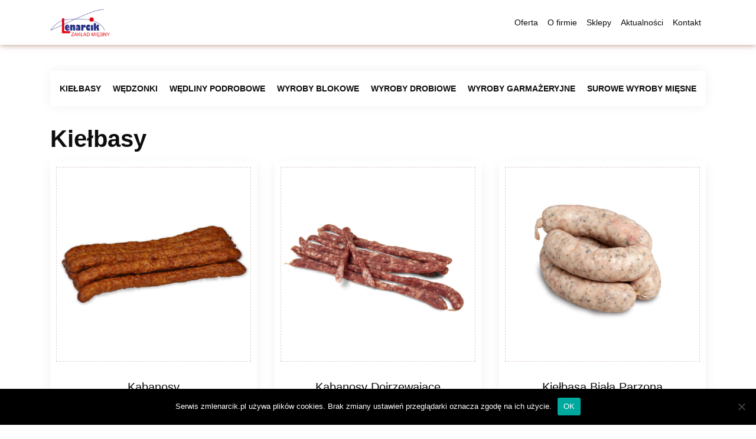

--- FILE ---
content_type: text/html; charset=UTF-8
request_url: https://zmlenarcik.pl/oferta/kielbasy/
body_size: 11356
content:
<!-- Template name: kiełbasy -->
<!doctype html>
<html lang="pl">
    <head>
        <meta charset="UTF-8" />
        <meta name="viewport" content="width=device-width, initial-scale=1, shrink-to-fit=no">
        <link rel="icon" href="https://zmlenarcik.pl/wp-content/themes/zmlenarcik/favicon.ico">

        <title>Kiełbasy - Zakład Mięsny LENARCIK  Zakład Mięsny LENARCIK</title>


        
        <link rel="stylesheet" href="https://zmlenarcik.pl/wp-content/themes/zmlenarcik/leaflet/leaflet.css"/>
        <script src="https://zmlenarcik.pl/wp-content/themes/zmlenarcik/leaflet/leaflet.js"></script>

        

        <!-- Bootstrap CSS -->
        <link rel="stylesheet" href="https://zmlenarcik.pl/wp-content/themes/zmlenarcik/css/bootstrap.min.css">
        <!-- Main Style CSS -->
        <link href="https://zmlenarcik.pl/wp-content/themes/zmlenarcik/style.css" rel="stylesheet">
        <script type="text/javascript">
            var templateUrl = 'https://zmlenarcik.pl/wp-content/themes/zmlenarcik';
        </script>
        <meta name='robots' content='index, follow, max-image-preview:large, max-snippet:-1, max-video-preview:-1' />

	<!-- This site is optimized with the Yoast SEO plugin v26.6 - https://yoast.com/wordpress/plugins/seo/ -->
	<link rel="canonical" href="https://zmlenarcik.pl/oferta/kielbasy/" />
	<meta property="og:locale" content="pl_PL" />
	<meta property="og:type" content="article" />
	<meta property="og:title" content="Kiełbasy - Zakład Mięsny LENARCIK" />
	<meta property="og:url" content="https://zmlenarcik.pl/oferta/kielbasy/" />
	<meta property="og:site_name" content="Zakład Mięsny LENARCIK" />
	<meta name="twitter:card" content="summary_large_image" />
	<script type="application/ld+json" class="yoast-schema-graph">{"@context":"https://schema.org","@graph":[{"@type":"WebPage","@id":"https://zmlenarcik.pl/oferta/kielbasy/","url":"https://zmlenarcik.pl/oferta/kielbasy/","name":"Kiełbasy - Zakład Mięsny LENARCIK","isPartOf":{"@id":"https://zmlenarcik.pl/#website"},"datePublished":"2019-10-04T04:27:54+00:00","breadcrumb":{"@id":"https://zmlenarcik.pl/oferta/kielbasy/#breadcrumb"},"inLanguage":"pl-PL","potentialAction":[{"@type":"ReadAction","target":["https://zmlenarcik.pl/oferta/kielbasy/"]}]},{"@type":"BreadcrumbList","@id":"https://zmlenarcik.pl/oferta/kielbasy/#breadcrumb","itemListElement":[{"@type":"ListItem","position":1,"name":"Strona główna","item":"https://zmlenarcik.pl/"},{"@type":"ListItem","position":2,"name":"Oferta","item":"https://zmlenarcik.pl/oferta/"},{"@type":"ListItem","position":3,"name":"Kiełbasy"}]},{"@type":"WebSite","@id":"https://zmlenarcik.pl/#website","url":"https://zmlenarcik.pl/","name":"Zakład Mięsny LENARCIK","description":"Zakład Mięsny Lenarcik  należy do grona najbardziej dynamicznie rozwijających się zakładów branży mięsnej w Polsce. Pozycję lidera, doceniono wieloma nagrodami.","potentialAction":[{"@type":"SearchAction","target":{"@type":"EntryPoint","urlTemplate":"https://zmlenarcik.pl/?s={search_term_string}"},"query-input":{"@type":"PropertyValueSpecification","valueRequired":true,"valueName":"search_term_string"}}],"inLanguage":"pl-PL"}]}</script>
	<!-- / Yoast SEO plugin. -->


<link rel="alternate" title="oEmbed (JSON)" type="application/json+oembed" href="https://zmlenarcik.pl/wp-json/oembed/1.0/embed?url=https%3A%2F%2Fzmlenarcik.pl%2Foferta%2Fkielbasy%2F" />
<link rel="alternate" title="oEmbed (XML)" type="text/xml+oembed" href="https://zmlenarcik.pl/wp-json/oembed/1.0/embed?url=https%3A%2F%2Fzmlenarcik.pl%2Foferta%2Fkielbasy%2F&#038;format=xml" />
<style id='wp-img-auto-sizes-contain-inline-css' type='text/css'>
img:is([sizes=auto i],[sizes^="auto," i]){contain-intrinsic-size:3000px 1500px}
/*# sourceURL=wp-img-auto-sizes-contain-inline-css */
</style>
<style id='wp-emoji-styles-inline-css' type='text/css'>

	img.wp-smiley, img.emoji {
		display: inline !important;
		border: none !important;
		box-shadow: none !important;
		height: 1em !important;
		width: 1em !important;
		margin: 0 0.07em !important;
		vertical-align: -0.1em !important;
		background: none !important;
		padding: 0 !important;
	}
/*# sourceURL=wp-emoji-styles-inline-css */
</style>
<style id='wp-block-library-inline-css' type='text/css'>
:root{--wp-block-synced-color:#7a00df;--wp-block-synced-color--rgb:122,0,223;--wp-bound-block-color:var(--wp-block-synced-color);--wp-editor-canvas-background:#ddd;--wp-admin-theme-color:#007cba;--wp-admin-theme-color--rgb:0,124,186;--wp-admin-theme-color-darker-10:#006ba1;--wp-admin-theme-color-darker-10--rgb:0,107,160.5;--wp-admin-theme-color-darker-20:#005a87;--wp-admin-theme-color-darker-20--rgb:0,90,135;--wp-admin-border-width-focus:2px}@media (min-resolution:192dpi){:root{--wp-admin-border-width-focus:1.5px}}.wp-element-button{cursor:pointer}:root .has-very-light-gray-background-color{background-color:#eee}:root .has-very-dark-gray-background-color{background-color:#313131}:root .has-very-light-gray-color{color:#eee}:root .has-very-dark-gray-color{color:#313131}:root .has-vivid-green-cyan-to-vivid-cyan-blue-gradient-background{background:linear-gradient(135deg,#00d084,#0693e3)}:root .has-purple-crush-gradient-background{background:linear-gradient(135deg,#34e2e4,#4721fb 50%,#ab1dfe)}:root .has-hazy-dawn-gradient-background{background:linear-gradient(135deg,#faaca8,#dad0ec)}:root .has-subdued-olive-gradient-background{background:linear-gradient(135deg,#fafae1,#67a671)}:root .has-atomic-cream-gradient-background{background:linear-gradient(135deg,#fdd79a,#004a59)}:root .has-nightshade-gradient-background{background:linear-gradient(135deg,#330968,#31cdcf)}:root .has-midnight-gradient-background{background:linear-gradient(135deg,#020381,#2874fc)}:root{--wp--preset--font-size--normal:16px;--wp--preset--font-size--huge:42px}.has-regular-font-size{font-size:1em}.has-larger-font-size{font-size:2.625em}.has-normal-font-size{font-size:var(--wp--preset--font-size--normal)}.has-huge-font-size{font-size:var(--wp--preset--font-size--huge)}.has-text-align-center{text-align:center}.has-text-align-left{text-align:left}.has-text-align-right{text-align:right}.has-fit-text{white-space:nowrap!important}#end-resizable-editor-section{display:none}.aligncenter{clear:both}.items-justified-left{justify-content:flex-start}.items-justified-center{justify-content:center}.items-justified-right{justify-content:flex-end}.items-justified-space-between{justify-content:space-between}.screen-reader-text{border:0;clip-path:inset(50%);height:1px;margin:-1px;overflow:hidden;padding:0;position:absolute;width:1px;word-wrap:normal!important}.screen-reader-text:focus{background-color:#ddd;clip-path:none;color:#444;display:block;font-size:1em;height:auto;left:5px;line-height:normal;padding:15px 23px 14px;text-decoration:none;top:5px;width:auto;z-index:100000}html :where(.has-border-color){border-style:solid}html :where([style*=border-top-color]){border-top-style:solid}html :where([style*=border-right-color]){border-right-style:solid}html :where([style*=border-bottom-color]){border-bottom-style:solid}html :where([style*=border-left-color]){border-left-style:solid}html :where([style*=border-width]){border-style:solid}html :where([style*=border-top-width]){border-top-style:solid}html :where([style*=border-right-width]){border-right-style:solid}html :where([style*=border-bottom-width]){border-bottom-style:solid}html :where([style*=border-left-width]){border-left-style:solid}html :where(img[class*=wp-image-]){height:auto;max-width:100%}:where(figure){margin:0 0 1em}html :where(.is-position-sticky){--wp-admin--admin-bar--position-offset:var(--wp-admin--admin-bar--height,0px)}@media screen and (max-width:600px){html :where(.is-position-sticky){--wp-admin--admin-bar--position-offset:0px}}

/*# sourceURL=wp-block-library-inline-css */
</style><style id='global-styles-inline-css' type='text/css'>
:root{--wp--preset--aspect-ratio--square: 1;--wp--preset--aspect-ratio--4-3: 4/3;--wp--preset--aspect-ratio--3-4: 3/4;--wp--preset--aspect-ratio--3-2: 3/2;--wp--preset--aspect-ratio--2-3: 2/3;--wp--preset--aspect-ratio--16-9: 16/9;--wp--preset--aspect-ratio--9-16: 9/16;--wp--preset--color--black: #000000;--wp--preset--color--cyan-bluish-gray: #abb8c3;--wp--preset--color--white: #ffffff;--wp--preset--color--pale-pink: #f78da7;--wp--preset--color--vivid-red: #cf2e2e;--wp--preset--color--luminous-vivid-orange: #ff6900;--wp--preset--color--luminous-vivid-amber: #fcb900;--wp--preset--color--light-green-cyan: #7bdcb5;--wp--preset--color--vivid-green-cyan: #00d084;--wp--preset--color--pale-cyan-blue: #8ed1fc;--wp--preset--color--vivid-cyan-blue: #0693e3;--wp--preset--color--vivid-purple: #9b51e0;--wp--preset--gradient--vivid-cyan-blue-to-vivid-purple: linear-gradient(135deg,rgb(6,147,227) 0%,rgb(155,81,224) 100%);--wp--preset--gradient--light-green-cyan-to-vivid-green-cyan: linear-gradient(135deg,rgb(122,220,180) 0%,rgb(0,208,130) 100%);--wp--preset--gradient--luminous-vivid-amber-to-luminous-vivid-orange: linear-gradient(135deg,rgb(252,185,0) 0%,rgb(255,105,0) 100%);--wp--preset--gradient--luminous-vivid-orange-to-vivid-red: linear-gradient(135deg,rgb(255,105,0) 0%,rgb(207,46,46) 100%);--wp--preset--gradient--very-light-gray-to-cyan-bluish-gray: linear-gradient(135deg,rgb(238,238,238) 0%,rgb(169,184,195) 100%);--wp--preset--gradient--cool-to-warm-spectrum: linear-gradient(135deg,rgb(74,234,220) 0%,rgb(151,120,209) 20%,rgb(207,42,186) 40%,rgb(238,44,130) 60%,rgb(251,105,98) 80%,rgb(254,248,76) 100%);--wp--preset--gradient--blush-light-purple: linear-gradient(135deg,rgb(255,206,236) 0%,rgb(152,150,240) 100%);--wp--preset--gradient--blush-bordeaux: linear-gradient(135deg,rgb(254,205,165) 0%,rgb(254,45,45) 50%,rgb(107,0,62) 100%);--wp--preset--gradient--luminous-dusk: linear-gradient(135deg,rgb(255,203,112) 0%,rgb(199,81,192) 50%,rgb(65,88,208) 100%);--wp--preset--gradient--pale-ocean: linear-gradient(135deg,rgb(255,245,203) 0%,rgb(182,227,212) 50%,rgb(51,167,181) 100%);--wp--preset--gradient--electric-grass: linear-gradient(135deg,rgb(202,248,128) 0%,rgb(113,206,126) 100%);--wp--preset--gradient--midnight: linear-gradient(135deg,rgb(2,3,129) 0%,rgb(40,116,252) 100%);--wp--preset--font-size--small: 13px;--wp--preset--font-size--medium: 20px;--wp--preset--font-size--large: 36px;--wp--preset--font-size--x-large: 42px;--wp--preset--spacing--20: 0.44rem;--wp--preset--spacing--30: 0.67rem;--wp--preset--spacing--40: 1rem;--wp--preset--spacing--50: 1.5rem;--wp--preset--spacing--60: 2.25rem;--wp--preset--spacing--70: 3.38rem;--wp--preset--spacing--80: 5.06rem;--wp--preset--shadow--natural: 6px 6px 9px rgba(0, 0, 0, 0.2);--wp--preset--shadow--deep: 12px 12px 50px rgba(0, 0, 0, 0.4);--wp--preset--shadow--sharp: 6px 6px 0px rgba(0, 0, 0, 0.2);--wp--preset--shadow--outlined: 6px 6px 0px -3px rgb(255, 255, 255), 6px 6px rgb(0, 0, 0);--wp--preset--shadow--crisp: 6px 6px 0px rgb(0, 0, 0);}:where(.is-layout-flex){gap: 0.5em;}:where(.is-layout-grid){gap: 0.5em;}body .is-layout-flex{display: flex;}.is-layout-flex{flex-wrap: wrap;align-items: center;}.is-layout-flex > :is(*, div){margin: 0;}body .is-layout-grid{display: grid;}.is-layout-grid > :is(*, div){margin: 0;}:where(.wp-block-columns.is-layout-flex){gap: 2em;}:where(.wp-block-columns.is-layout-grid){gap: 2em;}:where(.wp-block-post-template.is-layout-flex){gap: 1.25em;}:where(.wp-block-post-template.is-layout-grid){gap: 1.25em;}.has-black-color{color: var(--wp--preset--color--black) !important;}.has-cyan-bluish-gray-color{color: var(--wp--preset--color--cyan-bluish-gray) !important;}.has-white-color{color: var(--wp--preset--color--white) !important;}.has-pale-pink-color{color: var(--wp--preset--color--pale-pink) !important;}.has-vivid-red-color{color: var(--wp--preset--color--vivid-red) !important;}.has-luminous-vivid-orange-color{color: var(--wp--preset--color--luminous-vivid-orange) !important;}.has-luminous-vivid-amber-color{color: var(--wp--preset--color--luminous-vivid-amber) !important;}.has-light-green-cyan-color{color: var(--wp--preset--color--light-green-cyan) !important;}.has-vivid-green-cyan-color{color: var(--wp--preset--color--vivid-green-cyan) !important;}.has-pale-cyan-blue-color{color: var(--wp--preset--color--pale-cyan-blue) !important;}.has-vivid-cyan-blue-color{color: var(--wp--preset--color--vivid-cyan-blue) !important;}.has-vivid-purple-color{color: var(--wp--preset--color--vivid-purple) !important;}.has-black-background-color{background-color: var(--wp--preset--color--black) !important;}.has-cyan-bluish-gray-background-color{background-color: var(--wp--preset--color--cyan-bluish-gray) !important;}.has-white-background-color{background-color: var(--wp--preset--color--white) !important;}.has-pale-pink-background-color{background-color: var(--wp--preset--color--pale-pink) !important;}.has-vivid-red-background-color{background-color: var(--wp--preset--color--vivid-red) !important;}.has-luminous-vivid-orange-background-color{background-color: var(--wp--preset--color--luminous-vivid-orange) !important;}.has-luminous-vivid-amber-background-color{background-color: var(--wp--preset--color--luminous-vivid-amber) !important;}.has-light-green-cyan-background-color{background-color: var(--wp--preset--color--light-green-cyan) !important;}.has-vivid-green-cyan-background-color{background-color: var(--wp--preset--color--vivid-green-cyan) !important;}.has-pale-cyan-blue-background-color{background-color: var(--wp--preset--color--pale-cyan-blue) !important;}.has-vivid-cyan-blue-background-color{background-color: var(--wp--preset--color--vivid-cyan-blue) !important;}.has-vivid-purple-background-color{background-color: var(--wp--preset--color--vivid-purple) !important;}.has-black-border-color{border-color: var(--wp--preset--color--black) !important;}.has-cyan-bluish-gray-border-color{border-color: var(--wp--preset--color--cyan-bluish-gray) !important;}.has-white-border-color{border-color: var(--wp--preset--color--white) !important;}.has-pale-pink-border-color{border-color: var(--wp--preset--color--pale-pink) !important;}.has-vivid-red-border-color{border-color: var(--wp--preset--color--vivid-red) !important;}.has-luminous-vivid-orange-border-color{border-color: var(--wp--preset--color--luminous-vivid-orange) !important;}.has-luminous-vivid-amber-border-color{border-color: var(--wp--preset--color--luminous-vivid-amber) !important;}.has-light-green-cyan-border-color{border-color: var(--wp--preset--color--light-green-cyan) !important;}.has-vivid-green-cyan-border-color{border-color: var(--wp--preset--color--vivid-green-cyan) !important;}.has-pale-cyan-blue-border-color{border-color: var(--wp--preset--color--pale-cyan-blue) !important;}.has-vivid-cyan-blue-border-color{border-color: var(--wp--preset--color--vivid-cyan-blue) !important;}.has-vivid-purple-border-color{border-color: var(--wp--preset--color--vivid-purple) !important;}.has-vivid-cyan-blue-to-vivid-purple-gradient-background{background: var(--wp--preset--gradient--vivid-cyan-blue-to-vivid-purple) !important;}.has-light-green-cyan-to-vivid-green-cyan-gradient-background{background: var(--wp--preset--gradient--light-green-cyan-to-vivid-green-cyan) !important;}.has-luminous-vivid-amber-to-luminous-vivid-orange-gradient-background{background: var(--wp--preset--gradient--luminous-vivid-amber-to-luminous-vivid-orange) !important;}.has-luminous-vivid-orange-to-vivid-red-gradient-background{background: var(--wp--preset--gradient--luminous-vivid-orange-to-vivid-red) !important;}.has-very-light-gray-to-cyan-bluish-gray-gradient-background{background: var(--wp--preset--gradient--very-light-gray-to-cyan-bluish-gray) !important;}.has-cool-to-warm-spectrum-gradient-background{background: var(--wp--preset--gradient--cool-to-warm-spectrum) !important;}.has-blush-light-purple-gradient-background{background: var(--wp--preset--gradient--blush-light-purple) !important;}.has-blush-bordeaux-gradient-background{background: var(--wp--preset--gradient--blush-bordeaux) !important;}.has-luminous-dusk-gradient-background{background: var(--wp--preset--gradient--luminous-dusk) !important;}.has-pale-ocean-gradient-background{background: var(--wp--preset--gradient--pale-ocean) !important;}.has-electric-grass-gradient-background{background: var(--wp--preset--gradient--electric-grass) !important;}.has-midnight-gradient-background{background: var(--wp--preset--gradient--midnight) !important;}.has-small-font-size{font-size: var(--wp--preset--font-size--small) !important;}.has-medium-font-size{font-size: var(--wp--preset--font-size--medium) !important;}.has-large-font-size{font-size: var(--wp--preset--font-size--large) !important;}.has-x-large-font-size{font-size: var(--wp--preset--font-size--x-large) !important;}
/*# sourceURL=global-styles-inline-css */
</style>

<style id='classic-theme-styles-inline-css' type='text/css'>
/*! This file is auto-generated */
.wp-block-button__link{color:#fff;background-color:#32373c;border-radius:9999px;box-shadow:none;text-decoration:none;padding:calc(.667em + 2px) calc(1.333em + 2px);font-size:1.125em}.wp-block-file__button{background:#32373c;color:#fff;text-decoration:none}
/*# sourceURL=/wp-includes/css/classic-themes.min.css */
</style>
<link rel='stylesheet' id='contact-form-7-css' href='https://zmlenarcik.pl/wp-content/plugins/contact-form-7/includes/css/styles.css?ver=6.1.4' type='text/css' media='all' />
<link rel='stylesheet' id='cookie-notice-front-css' href='https://zmlenarcik.pl/wp-content/plugins/cookie-notice/css/front.min.css?ver=2.5.11' type='text/css' media='all' />
<link rel='stylesheet' id='foobox-free-min-css' href='https://zmlenarcik.pl/wp-content/plugins/foobox-image-lightbox/free/css/foobox.free.min.css?ver=2.7.35' type='text/css' media='all' />
<link rel='stylesheet' id='tablepress-default-css' href='https://zmlenarcik.pl/wp-content/tablepress-combined.min.css?ver=38' type='text/css' media='all' />
<script type="text/javascript" id="cookie-notice-front-js-before">
/* <![CDATA[ */
var cnArgs = {"ajaxUrl":"https:\/\/zmlenarcik.pl\/wp-admin\/admin-ajax.php","nonce":"58284430f0","hideEffect":"fade","position":"bottom","onScroll":false,"onScrollOffset":100,"onClick":false,"cookieName":"cookie_notice_accepted","cookieTime":15811200,"cookieTimeRejected":15811200,"globalCookie":false,"redirection":false,"cache":false,"revokeCookies":false,"revokeCookiesOpt":"automatic"};

//# sourceURL=cookie-notice-front-js-before
/* ]]> */
</script>
<script type="text/javascript" src="https://zmlenarcik.pl/wp-content/plugins/cookie-notice/js/front.min.js?ver=2.5.11" id="cookie-notice-front-js"></script>
<script type="text/javascript" src="https://zmlenarcik.pl/wp-includes/js/jquery/jquery.min.js?ver=3.7.1" id="jquery-core-js"></script>
<script type="text/javascript" src="https://zmlenarcik.pl/wp-includes/js/jquery/jquery-migrate.min.js?ver=3.4.1" id="jquery-migrate-js"></script>
<script type="text/javascript" id="foobox-free-min-js-before">
/* <![CDATA[ */
/* Run FooBox FREE (v2.7.35) */
var FOOBOX = window.FOOBOX = {
	ready: true,
	disableOthers: false,
	o: {wordpress: { enabled: true }, countMessage:'image %index of %total', captions: { dataTitle: ["captionTitle","title"], dataDesc: ["captionDesc","description"] }, rel: '', excludes:'.fbx-link,.nofoobox,.nolightbox,a[href*="pinterest.com/pin/create/button/"]', affiliate : { enabled: false }},
	selectors: [
		".gallery", ".wp-block-gallery", ".wp-caption", ".wp-block-image", "a:has(img[class*=wp-image-])", ".foobox"
	],
	pre: function( $ ){
		// Custom JavaScript (Pre)
		
	},
	post: function( $ ){
		// Custom JavaScript (Post)
		
		// Custom Captions Code
		
	},
	custom: function( $ ){
		// Custom Extra JS
		
	}
};
//# sourceURL=foobox-free-min-js-before
/* ]]> */
</script>
<script type="text/javascript" src="https://zmlenarcik.pl/wp-content/plugins/foobox-image-lightbox/free/js/foobox.free.min.js?ver=2.7.35" id="foobox-free-min-js"></script>
<link rel="https://api.w.org/" href="https://zmlenarcik.pl/wp-json/" /><link rel="alternate" title="JSON" type="application/json" href="https://zmlenarcik.pl/wp-json/wp/v2/pages/8" /><link rel="EditURI" type="application/rsd+xml" title="RSD" href="https://zmlenarcik.pl/xmlrpc.php?rsd" />
<meta name="generator" content="WordPress 6.9" />
<link rel='shortlink' href='https://zmlenarcik.pl/?p=8' />

        <!-- Google tag (gtag.js) -->
<script async src="https://www.googletagmanager.com/gtag/js?id=G-0CY24Q0Z0Z"></script>
<script>
  window.dataLayer = window.dataLayer || [];
  function gtag(){dataLayer.push(arguments);}
  gtag('js', new Date());

  gtag('config', 'G-0CY24Q0Z0Z');
</script>
    </head><body>
    <!-- Navigation -->
<nav class="navbar navbar-expand-lg navbar-light bg-transparent fixed-top shrink1">
    <div class="container">
        <a class="navbar-brand" href="/">
            <img src="https://zmlenarcik.pl/wp-content/themes/zmlenarcik/images/logo.png" alt="">
        </a>
        <button class="navbar-toggler" type="button" data-toggle="collapse" data-target="#navbarResponsive" aria-controls="navbarResponsive" aria-expanded="false" aria-label="Toggle navigation">
            <span class="navbar-toggler-icon"></span>
        </button>
        <div class="collapse navbar-collapse" id="navbarResponsive">
            <ul class="navbar-nav ml-auto">
                <li class="nav-item">
                    <a class="nav-link" href="/oferta">Oferta</a>
                </li>
                <li class="nav-item">
                    <a class="nav-link" href="/o-firmie">O firmie</a>
                </li>
                <li class="nav-item">
                    <a class="nav-link" href="/sklepy">Sklepy</a>
                </li>
                <li class="nav-item">
                    <a class="nav-link" href="/aktualnosci">Aktualności</a>
                </li>
                <li class="nav-item">
                    <a class="nav-link" href="/kontakt">Kontakt</a>
                </li>
            </ul>
        </div>
    </div>
</nav>    <section class="shop-details">
        <div class="container">
            <!-- lista kategorii -->
<div class="row">
    <div class="col-12 text-center cl">
        <ul>
            <li><a href="/oferta/kielbasy">Kiełbasy</a></li>
            <li><a href="/oferta/wedzonki">Wędzonki</a></li>
            <li><a href="/oferta/wedliny-podrobowe">Wędliny podrobowe</a></li>
            <li><a href="/oferta/wyroby-blokowe">Wyroby blokowe</a></li>
            <li><a href="/oferta/wyroby-drobiowe">Wyroby drobiowe</a></li>
            <li><a href="/oferta/wyroby-garmazeryjne">Wyroby garmażeryjne</a></li>
            <li><a href="/oferta/surowe-wyroby-miesne">Surowe wyroby mięsne</a></li>
        </ul>
    </div>
</div>
<!-- -->            <div class="row">
                <div class="col-12">
                    <h1 class="section-title">Kiełbasy</h1>
                </div>
            </div>
            <div class="row">
                                                                <div class="col-lg-4 col-md-4 col-sm-6 col-6 protuct-category">
                    <div class="product-category-block grid grid-v3">
                        <div class="block-inner">
                                                        <figure class="image">
                                <a title="Kabanosy" href="https://zmlenarcik.pl/kielbasy/kabanosy/" class="product-image">
                                    <img width="768" height="768" src="https://zmlenarcik.pl/wp-content/uploads/2019/10/kabanosy-768x768.jpg" class="img-fluid mx-auto wp-post-image" alt="" decoding="async" fetchpriority="high" srcset="https://zmlenarcik.pl/wp-content/uploads/2019/10/kabanosy-768x768.jpg 768w, https://zmlenarcik.pl/wp-content/uploads/2019/10/kabanosy-150x150.jpg 150w, https://zmlenarcik.pl/wp-content/uploads/2019/10/kabanosy-300x300.jpg 300w, https://zmlenarcik.pl/wp-content/uploads/2019/10/kabanosy.jpg 800w" sizes="(max-width: 768px) 100vw, 768px" />                                </a>
                            </figure>
                                                    </div>
                        <div class="caption">
                            <div class="meta">
                                <div class="infor">
                                    <h3 class="name">
                                        <a href="https://zmlenarcik.pl/kielbasy/kabanosy/">Kabanosy</a>
                                    </h3>
                                </div>
                            </div>
                        </div>
                    </div>
                </div>
                                <div class="col-lg-4 col-md-4 col-sm-6 col-6 protuct-category">
                    <div class="product-category-block grid grid-v3">
                        <div class="block-inner">
                                                        <figure class="image">
                                <a title="Kabanosy dojrzewające" href="https://zmlenarcik.pl/kielbasy/kabanosy-dojrzewajace/" class="product-image">
                                    <img width="768" height="768" src="https://zmlenarcik.pl/wp-content/uploads/2019/10/kabanosy_dojrzewajace-1-768x768.jpg" class="img-fluid mx-auto wp-post-image" alt="" decoding="async" srcset="https://zmlenarcik.pl/wp-content/uploads/2019/10/kabanosy_dojrzewajace-1-768x768.jpg 768w, https://zmlenarcik.pl/wp-content/uploads/2019/10/kabanosy_dojrzewajace-1-150x150.jpg 150w, https://zmlenarcik.pl/wp-content/uploads/2019/10/kabanosy_dojrzewajace-1-300x300.jpg 300w, https://zmlenarcik.pl/wp-content/uploads/2019/10/kabanosy_dojrzewajace-1.jpg 800w" sizes="(max-width: 768px) 100vw, 768px" />                                </a>
                            </figure>
                                                    </div>
                        <div class="caption">
                            <div class="meta">
                                <div class="infor">
                                    <h3 class="name">
                                        <a href="https://zmlenarcik.pl/kielbasy/kabanosy-dojrzewajace/">Kabanosy dojrzewające</a>
                                    </h3>
                                </div>
                            </div>
                        </div>
                    </div>
                </div>
                                <div class="col-lg-4 col-md-4 col-sm-6 col-6 protuct-category">
                    <div class="product-category-block grid grid-v3">
                        <div class="block-inner">
                                                        <figure class="image">
                                <a title="Kiełbasa biała parzona" href="https://zmlenarcik.pl/kielbasy/kielbasa-biala-parzona/" class="product-image">
                                    <img width="768" height="768" src="https://zmlenarcik.pl/wp-content/uploads/2019/10/kielbasa_biala_parzona-768x768.jpg" class="img-fluid mx-auto wp-post-image" alt="" decoding="async" srcset="https://zmlenarcik.pl/wp-content/uploads/2019/10/kielbasa_biala_parzona-768x768.jpg 768w, https://zmlenarcik.pl/wp-content/uploads/2019/10/kielbasa_biala_parzona-150x150.jpg 150w, https://zmlenarcik.pl/wp-content/uploads/2019/10/kielbasa_biala_parzona-300x300.jpg 300w, https://zmlenarcik.pl/wp-content/uploads/2019/10/kielbasa_biala_parzona.jpg 800w" sizes="(max-width: 768px) 100vw, 768px" />                                </a>
                            </figure>
                                                    </div>
                        <div class="caption">
                            <div class="meta">
                                <div class="infor">
                                    <h3 class="name">
                                        <a href="https://zmlenarcik.pl/kielbasy/kielbasa-biala-parzona/">Kiełbasa biała parzona</a>
                                    </h3>
                                </div>
                            </div>
                        </div>
                    </div>
                </div>
                                <div class="col-lg-4 col-md-4 col-sm-6 col-6 protuct-category">
                    <div class="product-category-block grid grid-v3">
                        <div class="block-inner">
                                                        <figure class="image">
                                <a title="Kiełbasa dębicka" href="https://zmlenarcik.pl/kielbasy/kielbasa-debicka/" class="product-image">
                                    <img width="768" height="768" src="https://zmlenarcik.pl/wp-content/uploads/2019/10/kielbasa_debicka-768x768.jpg" class="img-fluid mx-auto wp-post-image" alt="" decoding="async" srcset="https://zmlenarcik.pl/wp-content/uploads/2019/10/kielbasa_debicka-768x768.jpg 768w, https://zmlenarcik.pl/wp-content/uploads/2019/10/kielbasa_debicka-150x150.jpg 150w, https://zmlenarcik.pl/wp-content/uploads/2019/10/kielbasa_debicka-300x300.jpg 300w, https://zmlenarcik.pl/wp-content/uploads/2019/10/kielbasa_debicka.jpg 800w" sizes="(max-width: 768px) 100vw, 768px" />                                </a>
                            </figure>
                                                    </div>
                        <div class="caption">
                            <div class="meta">
                                <div class="infor">
                                    <h3 class="name">
                                        <a href="https://zmlenarcik.pl/kielbasy/kielbasa-debicka/">Kiełbasa dębicka</a>
                                    </h3>
                                </div>
                            </div>
                        </div>
                    </div>
                </div>
                                <div class="col-lg-4 col-md-4 col-sm-6 col-6 protuct-category">
                    <div class="product-category-block grid grid-v3">
                        <div class="block-inner">
                                                        <figure class="image">
                                <a title="Kiełbasa dworska" href="https://zmlenarcik.pl/kielbasy/kielbasa-dworska/" class="product-image">
                                    <img width="768" height="768" src="https://zmlenarcik.pl/wp-content/uploads/2019/10/kielbasa_dworska_w800-768x768.jpg" class="img-fluid mx-auto wp-post-image" alt="" decoding="async" srcset="https://zmlenarcik.pl/wp-content/uploads/2019/10/kielbasa_dworska_w800-768x768.jpg 768w, https://zmlenarcik.pl/wp-content/uploads/2019/10/kielbasa_dworska_w800-150x150.jpg 150w, https://zmlenarcik.pl/wp-content/uploads/2019/10/kielbasa_dworska_w800-300x300.jpg 300w, https://zmlenarcik.pl/wp-content/uploads/2019/10/kielbasa_dworska_w800.jpg 800w" sizes="(max-width: 768px) 100vw, 768px" />                                </a>
                            </figure>
                                                    </div>
                        <div class="caption">
                            <div class="meta">
                                <div class="infor">
                                    <h3 class="name">
                                        <a href="https://zmlenarcik.pl/kielbasy/kielbasa-dworska/">Kiełbasa dworska</a>
                                    </h3>
                                </div>
                            </div>
                        </div>
                    </div>
                </div>
                                <div class="col-lg-4 col-md-4 col-sm-6 col-6 protuct-category">
                    <div class="product-category-block grid grid-v3">
                        <div class="block-inner">
                                                        <figure class="image">
                                <a title="Kiełbasa dworska podsuszana" href="https://zmlenarcik.pl/kielbasy/kielbasa-dworska-podsuszana/" class="product-image">
                                    <img width="768" height="768" src="https://zmlenarcik.pl/wp-content/uploads/2019/10/kielbasa_dworska_podsuszana-768x768.jpg" class="img-fluid mx-auto wp-post-image" alt="" decoding="async" srcset="https://zmlenarcik.pl/wp-content/uploads/2019/10/kielbasa_dworska_podsuszana-768x768.jpg 768w, https://zmlenarcik.pl/wp-content/uploads/2019/10/kielbasa_dworska_podsuszana-150x150.jpg 150w, https://zmlenarcik.pl/wp-content/uploads/2019/10/kielbasa_dworska_podsuszana-300x300.jpg 300w, https://zmlenarcik.pl/wp-content/uploads/2019/10/kielbasa_dworska_podsuszana.jpg 800w" sizes="(max-width: 768px) 100vw, 768px" />                                </a>
                            </figure>
                                                    </div>
                        <div class="caption">
                            <div class="meta">
                                <div class="infor">
                                    <h3 class="name">
                                        <a href="https://zmlenarcik.pl/kielbasy/kielbasa-dworska-podsuszana/">Kiełbasa dworska podsuszana</a>
                                    </h3>
                                </div>
                            </div>
                        </div>
                    </div>
                </div>
                                <div class="col-lg-4 col-md-4 col-sm-6 col-6 protuct-category">
                    <div class="product-category-block grid grid-v3">
                        <div class="block-inner">
                                                        <figure class="image">
                                <a title="Kiełbasa gotardzka" href="https://zmlenarcik.pl/kielbasy/kielbasa-gotardzka/" class="product-image">
                                    <img width="768" height="768" src="https://zmlenarcik.pl/wp-content/uploads/2019/10/kielbasa_gotardzka-768x768.jpg" class="img-fluid mx-auto wp-post-image" alt="" decoding="async" srcset="https://zmlenarcik.pl/wp-content/uploads/2019/10/kielbasa_gotardzka-768x768.jpg 768w, https://zmlenarcik.pl/wp-content/uploads/2019/10/kielbasa_gotardzka-150x150.jpg 150w, https://zmlenarcik.pl/wp-content/uploads/2019/10/kielbasa_gotardzka-300x300.jpg 300w, https://zmlenarcik.pl/wp-content/uploads/2019/10/kielbasa_gotardzka.jpg 800w" sizes="(max-width: 768px) 100vw, 768px" />                                </a>
                            </figure>
                                                    </div>
                        <div class="caption">
                            <div class="meta">
                                <div class="infor">
                                    <h3 class="name">
                                        <a href="https://zmlenarcik.pl/kielbasy/kielbasa-gotardzka/">Kiełbasa gotardzka</a>
                                    </h3>
                                </div>
                            </div>
                        </div>
                    </div>
                </div>
                                <div class="col-lg-4 col-md-4 col-sm-6 col-6 protuct-category">
                    <div class="product-category-block grid grid-v3">
                        <div class="block-inner">
                                                        <figure class="image">
                                <a title="Kiełbasa kanapkowa" href="https://zmlenarcik.pl/kielbasy/kielbasa-kanapkowa/" class="product-image">
                                    <img width="768" height="768" src="https://zmlenarcik.pl/wp-content/uploads/2019/10/kielbasa_kanapkowa-768x768.jpg" class="img-fluid mx-auto wp-post-image" alt="" decoding="async" srcset="https://zmlenarcik.pl/wp-content/uploads/2019/10/kielbasa_kanapkowa-768x768.jpg 768w, https://zmlenarcik.pl/wp-content/uploads/2019/10/kielbasa_kanapkowa-150x150.jpg 150w, https://zmlenarcik.pl/wp-content/uploads/2019/10/kielbasa_kanapkowa-300x300.jpg 300w, https://zmlenarcik.pl/wp-content/uploads/2019/10/kielbasa_kanapkowa.jpg 800w" sizes="(max-width: 768px) 100vw, 768px" />                                </a>
                            </figure>
                                                    </div>
                        <div class="caption">
                            <div class="meta">
                                <div class="infor">
                                    <h3 class="name">
                                        <a href="https://zmlenarcik.pl/kielbasy/kielbasa-kanapkowa/">Kiełbasa kanapkowa</a>
                                    </h3>
                                </div>
                            </div>
                        </div>
                    </div>
                </div>
                                <div class="col-lg-4 col-md-4 col-sm-6 col-6 protuct-category">
                    <div class="product-category-block grid grid-v3">
                        <div class="block-inner">
                                                        <figure class="image">
                                <a title="Kiełbasa krajana z wołowiną" href="https://zmlenarcik.pl/kielbasy/kielbasa-krajana-z-wolowina/" class="product-image">
                                    <img width="768" height="768" src="https://zmlenarcik.pl/wp-content/uploads/2021/09/krajana_www-768x768.png" class="img-fluid mx-auto wp-post-image" alt="" decoding="async" srcset="https://zmlenarcik.pl/wp-content/uploads/2021/09/krajana_www-768x768.png 768w, https://zmlenarcik.pl/wp-content/uploads/2021/09/krajana_www-300x300.png 300w, https://zmlenarcik.pl/wp-content/uploads/2021/09/krajana_www-150x150.png 150w, https://zmlenarcik.pl/wp-content/uploads/2021/09/krajana_www.png 800w" sizes="(max-width: 768px) 100vw, 768px" />                                </a>
                            </figure>
                                                    </div>
                        <div class="caption">
                            <div class="meta">
                                <div class="infor">
                                    <h3 class="name">
                                        <a href="https://zmlenarcik.pl/kielbasy/kielbasa-krajana-z-wolowina/">Kiełbasa krajana z wołowiną</a>
                                    </h3>
                                </div>
                            </div>
                        </div>
                    </div>
                </div>
                                <div class="col-lg-4 col-md-4 col-sm-6 col-6 protuct-category">
                    <div class="product-category-block grid grid-v3">
                        <div class="block-inner">
                                                        <figure class="image">
                                <a title="Kiełbasa krakowska sucha" href="https://zmlenarcik.pl/kielbasy/kielbasa-krakowska-sucha/" class="product-image">
                                    <img width="768" height="768" src="https://zmlenarcik.pl/wp-content/uploads/2019/10/kielbasa_krakowska_sucha-768x768.jpg" class="img-fluid mx-auto wp-post-image" alt="" decoding="async" srcset="https://zmlenarcik.pl/wp-content/uploads/2019/10/kielbasa_krakowska_sucha-768x768.jpg 768w, https://zmlenarcik.pl/wp-content/uploads/2019/10/kielbasa_krakowska_sucha-150x150.jpg 150w, https://zmlenarcik.pl/wp-content/uploads/2019/10/kielbasa_krakowska_sucha-300x300.jpg 300w, https://zmlenarcik.pl/wp-content/uploads/2019/10/kielbasa_krakowska_sucha.jpg 800w" sizes="(max-width: 768px) 100vw, 768px" />                                </a>
                            </figure>
                                                    </div>
                        <div class="caption">
                            <div class="meta">
                                <div class="infor">
                                    <h3 class="name">
                                        <a href="https://zmlenarcik.pl/kielbasy/kielbasa-krakowska-sucha/">Kiełbasa krakowska sucha</a>
                                    </h3>
                                </div>
                            </div>
                        </div>
                    </div>
                </div>
                                <div class="col-lg-4 col-md-4 col-sm-6 col-6 protuct-category">
                    <div class="product-category-block grid grid-v3">
                        <div class="block-inner">
                                                        <figure class="image">
                                <a title="Kiełbasa kresowa" href="https://zmlenarcik.pl/kielbasy/kielbasa-kresowa/" class="product-image">
                                    <img width="768" height="768" src="https://zmlenarcik.pl/wp-content/uploads/2019/10/kielbasa_kresowa-768x768.jpg" class="img-fluid mx-auto wp-post-image" alt="" decoding="async" srcset="https://zmlenarcik.pl/wp-content/uploads/2019/10/kielbasa_kresowa-768x768.jpg 768w, https://zmlenarcik.pl/wp-content/uploads/2019/10/kielbasa_kresowa-150x150.jpg 150w, https://zmlenarcik.pl/wp-content/uploads/2019/10/kielbasa_kresowa-300x300.jpg 300w, https://zmlenarcik.pl/wp-content/uploads/2019/10/kielbasa_kresowa.jpg 800w" sizes="(max-width: 768px) 100vw, 768px" />                                </a>
                            </figure>
                                                    </div>
                        <div class="caption">
                            <div class="meta">
                                <div class="infor">
                                    <h3 class="name">
                                        <a href="https://zmlenarcik.pl/kielbasy/kielbasa-kresowa/">Kiełbasa kresowa</a>
                                    </h3>
                                </div>
                            </div>
                        </div>
                    </div>
                </div>
                                <div class="col-lg-4 col-md-4 col-sm-6 col-6 protuct-category">
                    <div class="product-category-block grid grid-v3">
                        <div class="block-inner">
                                                        <figure class="image">
                                <a title="Kiełbasa parówkowa" href="https://zmlenarcik.pl/kielbasy/kielbasa-parowkowa/" class="product-image">
                                    <img width="768" height="768" src="https://zmlenarcik.pl/wp-content/uploads/2019/10/kielbasa_parowkowa-768x768.jpg" class="img-fluid mx-auto wp-post-image" alt="" decoding="async" srcset="https://zmlenarcik.pl/wp-content/uploads/2019/10/kielbasa_parowkowa-768x768.jpg 768w, https://zmlenarcik.pl/wp-content/uploads/2019/10/kielbasa_parowkowa-150x150.jpg 150w, https://zmlenarcik.pl/wp-content/uploads/2019/10/kielbasa_parowkowa-300x300.jpg 300w, https://zmlenarcik.pl/wp-content/uploads/2019/10/kielbasa_parowkowa.jpg 800w" sizes="(max-width: 768px) 100vw, 768px" />                                </a>
                            </figure>
                                                    </div>
                        <div class="caption">
                            <div class="meta">
                                <div class="infor">
                                    <h3 class="name">
                                        <a href="https://zmlenarcik.pl/kielbasy/kielbasa-parowkowa/">Kiełbasa parówkowa</a>
                                    </h3>
                                </div>
                            </div>
                        </div>
                    </div>
                </div>
                                <div class="col-lg-4 col-md-4 col-sm-6 col-6 protuct-category">
                    <div class="product-category-block grid grid-v3">
                        <div class="block-inner">
                                                        <figure class="image">
                                <a title="Kiełbasa piwna" href="https://zmlenarcik.pl/kielbasy/kielbasa-piwna/" class="product-image">
                                    <img width="768" height="768" src="https://zmlenarcik.pl/wp-content/uploads/2019/10/kielbasa_piwna-768x768.jpg" class="img-fluid mx-auto wp-post-image" alt="" decoding="async" srcset="https://zmlenarcik.pl/wp-content/uploads/2019/10/kielbasa_piwna-768x768.jpg 768w, https://zmlenarcik.pl/wp-content/uploads/2019/10/kielbasa_piwna-150x150.jpg 150w, https://zmlenarcik.pl/wp-content/uploads/2019/10/kielbasa_piwna-300x300.jpg 300w, https://zmlenarcik.pl/wp-content/uploads/2019/10/kielbasa_piwna.jpg 800w" sizes="(max-width: 768px) 100vw, 768px" />                                </a>
                            </figure>
                                                    </div>
                        <div class="caption">
                            <div class="meta">
                                <div class="infor">
                                    <h3 class="name">
                                        <a href="https://zmlenarcik.pl/kielbasy/kielbasa-piwna/">Kiełbasa piwna</a>
                                    </h3>
                                </div>
                            </div>
                        </div>
                    </div>
                </div>
                                <div class="col-lg-4 col-md-4 col-sm-6 col-6 protuct-category">
                    <div class="product-category-block grid grid-v3">
                        <div class="block-inner">
                                                        <figure class="image">
                                <a title="Kiełbasa podwawelska" href="https://zmlenarcik.pl/kielbasy/kielbasa-podwawelska/" class="product-image">
                                    <img width="768" height="768" src="https://zmlenarcik.pl/wp-content/uploads/2019/10/kielbasa_podwawelska-768x768.jpg" class="img-fluid mx-auto wp-post-image" alt="" decoding="async" srcset="https://zmlenarcik.pl/wp-content/uploads/2019/10/kielbasa_podwawelska-768x768.jpg 768w, https://zmlenarcik.pl/wp-content/uploads/2019/10/kielbasa_podwawelska-150x150.jpg 150w, https://zmlenarcik.pl/wp-content/uploads/2019/10/kielbasa_podwawelska-300x300.jpg 300w, https://zmlenarcik.pl/wp-content/uploads/2019/10/kielbasa_podwawelska.jpg 800w" sizes="(max-width: 768px) 100vw, 768px" />                                </a>
                            </figure>
                                                    </div>
                        <div class="caption">
                            <div class="meta">
                                <div class="infor">
                                    <h3 class="name">
                                        <a href="https://zmlenarcik.pl/kielbasy/kielbasa-podwawelska/">Kiełbasa podwawelska</a>
                                    </h3>
                                </div>
                            </div>
                        </div>
                    </div>
                </div>
                                <div class="col-lg-4 col-md-4 col-sm-6 col-6 protuct-category">
                    <div class="product-category-block grid grid-v3">
                        <div class="block-inner">
                                                        <figure class="image">
                                <a title="Kiełbasa pyszna" href="https://zmlenarcik.pl/kielbasy/kielbasa-pyszna/" class="product-image">
                                    <img width="768" height="768" src="https://zmlenarcik.pl/wp-content/uploads/2019/10/kielbasa_pyszna-768x768.jpg" class="img-fluid mx-auto wp-post-image" alt="" decoding="async" srcset="https://zmlenarcik.pl/wp-content/uploads/2019/10/kielbasa_pyszna-768x768.jpg 768w, https://zmlenarcik.pl/wp-content/uploads/2019/10/kielbasa_pyszna-150x150.jpg 150w, https://zmlenarcik.pl/wp-content/uploads/2019/10/kielbasa_pyszna-300x300.jpg 300w, https://zmlenarcik.pl/wp-content/uploads/2019/10/kielbasa_pyszna.jpg 800w" sizes="(max-width: 768px) 100vw, 768px" />                                </a>
                            </figure>
                                                    </div>
                        <div class="caption">
                            <div class="meta">
                                <div class="infor">
                                    <h3 class="name">
                                        <a href="https://zmlenarcik.pl/kielbasy/kielbasa-pyszna/">Kiełbasa pyszna</a>
                                    </h3>
                                </div>
                            </div>
                        </div>
                    </div>
                </div>
                                <div class="col-lg-4 col-md-4 col-sm-6 col-6 protuct-category">
                    <div class="product-category-block grid grid-v3">
                        <div class="block-inner">
                                                        <figure class="image">
                                <a title="Kiełbasa rzeźnicka" href="https://zmlenarcik.pl/kielbasy/kielbasa-rzeznicka/" class="product-image">
                                    <img width="768" height="768" src="https://zmlenarcik.pl/wp-content/uploads/2019/10/kielbasa_rzeznicka-768x768.jpg" class="img-fluid mx-auto wp-post-image" alt="" decoding="async" srcset="https://zmlenarcik.pl/wp-content/uploads/2019/10/kielbasa_rzeznicka-768x768.jpg 768w, https://zmlenarcik.pl/wp-content/uploads/2019/10/kielbasa_rzeznicka-150x150.jpg 150w, https://zmlenarcik.pl/wp-content/uploads/2019/10/kielbasa_rzeznicka-300x300.jpg 300w, https://zmlenarcik.pl/wp-content/uploads/2019/10/kielbasa_rzeznicka.jpg 800w" sizes="(max-width: 768px) 100vw, 768px" />                                </a>
                            </figure>
                                                    </div>
                        <div class="caption">
                            <div class="meta">
                                <div class="infor">
                                    <h3 class="name">
                                        <a href="https://zmlenarcik.pl/kielbasy/kielbasa-rzeznicka/">Kiełbasa rzeźnicka</a>
                                    </h3>
                                </div>
                            </div>
                        </div>
                    </div>
                </div>
                                <div class="col-lg-4 col-md-4 col-sm-6 col-6 protuct-category">
                    <div class="product-category-block grid grid-v3">
                        <div class="block-inner">
                                                        <figure class="image">
                                <a title="Kiełbasa śląska" href="https://zmlenarcik.pl/kielbasy/kielbasa-slaska/" class="product-image">
                                    <img width="768" height="768" src="https://zmlenarcik.pl/wp-content/uploads/2019/10/kielbasa_slaska-768x768.jpg" class="img-fluid mx-auto wp-post-image" alt="" decoding="async" srcset="https://zmlenarcik.pl/wp-content/uploads/2019/10/kielbasa_slaska-768x768.jpg 768w, https://zmlenarcik.pl/wp-content/uploads/2019/10/kielbasa_slaska-150x150.jpg 150w, https://zmlenarcik.pl/wp-content/uploads/2019/10/kielbasa_slaska-300x300.jpg 300w, https://zmlenarcik.pl/wp-content/uploads/2019/10/kielbasa_slaska.jpg 800w" sizes="(max-width: 768px) 100vw, 768px" />                                </a>
                            </figure>
                                                    </div>
                        <div class="caption">
                            <div class="meta">
                                <div class="infor">
                                    <h3 class="name">
                                        <a href="https://zmlenarcik.pl/kielbasy/kielbasa-slaska/">Kiełbasa śląska</a>
                                    </h3>
                                </div>
                            </div>
                        </div>
                    </div>
                </div>
                                <div class="col-lg-4 col-md-4 col-sm-6 col-6 protuct-category">
                    <div class="product-category-block grid grid-v3">
                        <div class="block-inner">
                                                        <figure class="image">
                                <a title="Kiełbasa szynkowa" href="https://zmlenarcik.pl/kielbasy/kielbasa-szynkowa/" class="product-image">
                                    <img width="768" height="768" src="https://zmlenarcik.pl/wp-content/uploads/2019/10/kielbasa_szynkowa-768x768.jpg" class="img-fluid mx-auto wp-post-image" alt="" decoding="async" srcset="https://zmlenarcik.pl/wp-content/uploads/2019/10/kielbasa_szynkowa-768x768.jpg 768w, https://zmlenarcik.pl/wp-content/uploads/2019/10/kielbasa_szynkowa-150x150.jpg 150w, https://zmlenarcik.pl/wp-content/uploads/2019/10/kielbasa_szynkowa-300x300.jpg 300w, https://zmlenarcik.pl/wp-content/uploads/2019/10/kielbasa_szynkowa.jpg 800w" sizes="(max-width: 768px) 100vw, 768px" />                                </a>
                            </figure>
                                                    </div>
                        <div class="caption">
                            <div class="meta">
                                <div class="infor">
                                    <h3 class="name">
                                        <a href="https://zmlenarcik.pl/kielbasy/kielbasa-szynkowa/">Kiełbasa szynkowa</a>
                                    </h3>
                                </div>
                            </div>
                        </div>
                    </div>
                </div>
                                <div class="col-lg-4 col-md-4 col-sm-6 col-6 protuct-category">
                    <div class="product-category-block grid grid-v3">
                        <div class="block-inner">
                                                        <figure class="image">
                                <a title="Kiełbasa tatrzańska" href="https://zmlenarcik.pl/kielbasy/kielbasa-tatrzanska/" class="product-image">
                                    <img width="768" height="768" src="https://zmlenarcik.pl/wp-content/uploads/2019/10/kielbasa_tatrzanska-768x768.jpg" class="img-fluid mx-auto wp-post-image" alt="" decoding="async" srcset="https://zmlenarcik.pl/wp-content/uploads/2019/10/kielbasa_tatrzanska-768x768.jpg 768w, https://zmlenarcik.pl/wp-content/uploads/2019/10/kielbasa_tatrzanska-150x150.jpg 150w, https://zmlenarcik.pl/wp-content/uploads/2019/10/kielbasa_tatrzanska-300x300.jpg 300w, https://zmlenarcik.pl/wp-content/uploads/2019/10/kielbasa_tatrzanska.jpg 800w" sizes="(max-width: 768px) 100vw, 768px" />                                </a>
                            </figure>
                                                    </div>
                        <div class="caption">
                            <div class="meta">
                                <div class="infor">
                                    <h3 class="name">
                                        <a href="https://zmlenarcik.pl/kielbasy/kielbasa-tatrzanska/">Kiełbasa tatrzańska</a>
                                    </h3>
                                </div>
                            </div>
                        </div>
                    </div>
                </div>
                                <div class="col-lg-4 col-md-4 col-sm-6 col-6 protuct-category">
                    <div class="product-category-block grid grid-v3">
                        <div class="block-inner">
                                                        <figure class="image">
                                <a title="Kiełbasa wieprzowa" href="https://zmlenarcik.pl/kielbasy/kielbasa-wieprzowa/" class="product-image">
                                    <img width="768" height="768" src="https://zmlenarcik.pl/wp-content/uploads/2019/10/kielbasa_wieprzowa_w800-768x768.jpg" class="img-fluid mx-auto wp-post-image" alt="" decoding="async" srcset="https://zmlenarcik.pl/wp-content/uploads/2019/10/kielbasa_wieprzowa_w800-768x768.jpg 768w, https://zmlenarcik.pl/wp-content/uploads/2019/10/kielbasa_wieprzowa_w800-150x150.jpg 150w, https://zmlenarcik.pl/wp-content/uploads/2019/10/kielbasa_wieprzowa_w800-300x300.jpg 300w, https://zmlenarcik.pl/wp-content/uploads/2019/10/kielbasa_wieprzowa_w800.jpg 800w" sizes="(max-width: 768px) 100vw, 768px" />                                </a>
                            </figure>
                                                    </div>
                        <div class="caption">
                            <div class="meta">
                                <div class="infor">
                                    <h3 class="name">
                                        <a href="https://zmlenarcik.pl/kielbasy/kielbasa-wieprzowa/">Kiełbasa wieprzowa</a>
                                    </h3>
                                </div>
                            </div>
                        </div>
                    </div>
                </div>
                                <div class="col-lg-4 col-md-4 col-sm-6 col-6 protuct-category">
                    <div class="product-category-block grid grid-v3">
                        <div class="block-inner">
                                                        <figure class="image">
                                <a title="Kiełbasa Wykwintna" href="https://zmlenarcik.pl/kielbasy/kielbasa-wykwintna/" class="product-image">
                                    <img width="768" height="768" src="https://zmlenarcik.pl/wp-content/uploads/2020/07/kielbasa_glogowska_www-768x768.png" class="img-fluid mx-auto wp-post-image" alt="" decoding="async" srcset="https://zmlenarcik.pl/wp-content/uploads/2020/07/kielbasa_glogowska_www-768x768.png 768w, https://zmlenarcik.pl/wp-content/uploads/2020/07/kielbasa_glogowska_www-300x300.png 300w, https://zmlenarcik.pl/wp-content/uploads/2020/07/kielbasa_glogowska_www-150x150.png 150w, https://zmlenarcik.pl/wp-content/uploads/2020/07/kielbasa_glogowska_www.png 800w" sizes="(max-width: 768px) 100vw, 768px" />                                </a>
                            </figure>
                                                    </div>
                        <div class="caption">
                            <div class="meta">
                                <div class="infor">
                                    <h3 class="name">
                                        <a href="https://zmlenarcik.pl/kielbasy/kielbasa-wykwintna/">Kiełbasa Wykwintna</a>
                                    </h3>
                                </div>
                            </div>
                        </div>
                    </div>
                </div>
                                <div class="col-lg-4 col-md-4 col-sm-6 col-6 protuct-category">
                    <div class="product-category-block grid grid-v3">
                        <div class="block-inner">
                                                        <figure class="image">
                                <a title="Kiełbasa z kija" href="https://zmlenarcik.pl/kielbasy/kielbasa-z-kija/" class="product-image">
                                    <img width="768" height="768" src="https://zmlenarcik.pl/wp-content/uploads/2019/10/kielbasa_z_kija-768x768.jpg" class="img-fluid mx-auto wp-post-image" alt="" decoding="async" srcset="https://zmlenarcik.pl/wp-content/uploads/2019/10/kielbasa_z_kija-768x768.jpg 768w, https://zmlenarcik.pl/wp-content/uploads/2019/10/kielbasa_z_kija-150x150.jpg 150w, https://zmlenarcik.pl/wp-content/uploads/2019/10/kielbasa_z_kija-300x300.jpg 300w, https://zmlenarcik.pl/wp-content/uploads/2019/10/kielbasa_z_kija.jpg 800w" sizes="(max-width: 768px) 100vw, 768px" />                                </a>
                            </figure>
                                                    </div>
                        <div class="caption">
                            <div class="meta">
                                <div class="infor">
                                    <h3 class="name">
                                        <a href="https://zmlenarcik.pl/kielbasy/kielbasa-z-kija/">Kiełbasa z kija</a>
                                    </h3>
                                </div>
                            </div>
                        </div>
                    </div>
                </div>
                                <div class="col-lg-4 col-md-4 col-sm-6 col-6 protuct-category">
                    <div class="product-category-block grid grid-v3">
                        <div class="block-inner">
                                                        <figure class="image">
                                <a title="Kiełbasa ze wsi" href="https://zmlenarcik.pl/kielbasy/kielbasa-ze-wsi/" class="product-image">
                                    <img width="768" height="768" src="https://zmlenarcik.pl/wp-content/uploads/2019/10/kielbasa_ze_wsi-768x768.jpg" class="img-fluid mx-auto wp-post-image" alt="" decoding="async" srcset="https://zmlenarcik.pl/wp-content/uploads/2019/10/kielbasa_ze_wsi-768x768.jpg 768w, https://zmlenarcik.pl/wp-content/uploads/2019/10/kielbasa_ze_wsi-150x150.jpg 150w, https://zmlenarcik.pl/wp-content/uploads/2019/10/kielbasa_ze_wsi-300x300.jpg 300w, https://zmlenarcik.pl/wp-content/uploads/2019/10/kielbasa_ze_wsi.jpg 800w" sizes="(max-width: 768px) 100vw, 768px" />                                </a>
                            </figure>
                                                    </div>
                        <div class="caption">
                            <div class="meta">
                                <div class="infor">
                                    <h3 class="name">
                                        <a href="https://zmlenarcik.pl/kielbasy/kielbasa-ze-wsi/">Kiełbasa ze wsi</a>
                                    </h3>
                                </div>
                            </div>
                        </div>
                    </div>
                </div>
                                <div class="col-lg-4 col-md-4 col-sm-6 col-6 protuct-category">
                    <div class="product-category-block grid grid-v3">
                        <div class="block-inner">
                                                        <figure class="image">
                                <a title="Kiełbasa zwyczajna" href="https://zmlenarcik.pl/kielbasy/kielbasa-zwyczajna/" class="product-image">
                                    <img width="768" height="768" src="https://zmlenarcik.pl/wp-content/uploads/2019/10/kielbasa_zwyczajna-768x768.jpg" class="img-fluid mx-auto wp-post-image" alt="" decoding="async" srcset="https://zmlenarcik.pl/wp-content/uploads/2019/10/kielbasa_zwyczajna-768x768.jpg 768w, https://zmlenarcik.pl/wp-content/uploads/2019/10/kielbasa_zwyczajna-150x150.jpg 150w, https://zmlenarcik.pl/wp-content/uploads/2019/10/kielbasa_zwyczajna-300x300.jpg 300w, https://zmlenarcik.pl/wp-content/uploads/2019/10/kielbasa_zwyczajna.jpg 800w" sizes="(max-width: 768px) 100vw, 768px" />                                </a>
                            </figure>
                                                    </div>
                        <div class="caption">
                            <div class="meta">
                                <div class="infor">
                                    <h3 class="name">
                                        <a href="https://zmlenarcik.pl/kielbasy/kielbasa-zwyczajna/">Kiełbasa zwyczajna</a>
                                    </h3>
                                </div>
                            </div>
                        </div>
                    </div>
                </div>
                                <div class="col-lg-4 col-md-4 col-sm-6 col-6 protuct-category">
                    <div class="product-category-block grid grid-v3">
                        <div class="block-inner">
                                                        <figure class="image">
                                <a title="Kiełbaski kowala" href="https://zmlenarcik.pl/kielbasy/kielbaski-kowala/" class="product-image">
                                    <img width="768" height="768" src="https://zmlenarcik.pl/wp-content/uploads/2019/10/kielbaski-kowala-768x768.jpg" class="img-fluid mx-auto wp-post-image" alt="" decoding="async" srcset="https://zmlenarcik.pl/wp-content/uploads/2019/10/kielbaski-kowala-768x768.jpg 768w, https://zmlenarcik.pl/wp-content/uploads/2019/10/kielbaski-kowala-150x150.jpg 150w, https://zmlenarcik.pl/wp-content/uploads/2019/10/kielbaski-kowala-300x300.jpg 300w, https://zmlenarcik.pl/wp-content/uploads/2019/10/kielbaski-kowala.jpg 800w" sizes="(max-width: 768px) 100vw, 768px" />                                </a>
                            </figure>
                                                    </div>
                        <div class="caption">
                            <div class="meta">
                                <div class="infor">
                                    <h3 class="name">
                                        <a href="https://zmlenarcik.pl/kielbasy/kielbaski-kowala/">Kiełbaski kowala</a>
                                    </h3>
                                </div>
                            </div>
                        </div>
                    </div>
                </div>
                                <div class="col-lg-4 col-md-4 col-sm-6 col-6 protuct-category">
                    <div class="product-category-block grid grid-v3">
                        <div class="block-inner">
                                                        <figure class="image">
                                <a title="Mortadela" href="https://zmlenarcik.pl/kielbasy/mortadela/" class="product-image">
                                    <img width="768" height="768" src="https://zmlenarcik.pl/wp-content/uploads/2019/10/mortadela-768x768.jpg" class="img-fluid mx-auto wp-post-image" alt="" decoding="async" srcset="https://zmlenarcik.pl/wp-content/uploads/2019/10/mortadela-768x768.jpg 768w, https://zmlenarcik.pl/wp-content/uploads/2019/10/mortadela-150x150.jpg 150w, https://zmlenarcik.pl/wp-content/uploads/2019/10/mortadela-300x300.jpg 300w, https://zmlenarcik.pl/wp-content/uploads/2019/10/mortadela.jpg 800w" sizes="(max-width: 768px) 100vw, 768px" />                                </a>
                            </figure>
                                                    </div>
                        <div class="caption">
                            <div class="meta">
                                <div class="infor">
                                    <h3 class="name">
                                        <a href="https://zmlenarcik.pl/kielbasy/mortadela/">Mortadela</a>
                                    </h3>
                                </div>
                            </div>
                        </div>
                    </div>
                </div>
                                <div class="col-lg-4 col-md-4 col-sm-6 col-6 protuct-category">
                    <div class="product-category-block grid grid-v3">
                        <div class="block-inner">
                                                        <figure class="image">
                                <a title="Palcówka" href="https://zmlenarcik.pl/kielbasy/palcowka/" class="product-image">
                                    <img width="768" height="768" src="https://zmlenarcik.pl/wp-content/uploads/2021/09/palcowka_www-768x768.png" class="img-fluid mx-auto wp-post-image" alt="" decoding="async" srcset="https://zmlenarcik.pl/wp-content/uploads/2021/09/palcowka_www-768x768.png 768w, https://zmlenarcik.pl/wp-content/uploads/2021/09/palcowka_www-300x300.png 300w, https://zmlenarcik.pl/wp-content/uploads/2021/09/palcowka_www-150x150.png 150w, https://zmlenarcik.pl/wp-content/uploads/2021/09/palcowka_www.png 800w" sizes="(max-width: 768px) 100vw, 768px" />                                </a>
                            </figure>
                                                    </div>
                        <div class="caption">
                            <div class="meta">
                                <div class="infor">
                                    <h3 class="name">
                                        <a href="https://zmlenarcik.pl/kielbasy/palcowka/">Palcówka</a>
                                    </h3>
                                </div>
                            </div>
                        </div>
                    </div>
                </div>
                                <div class="col-lg-4 col-md-4 col-sm-6 col-6 protuct-category">
                    <div class="product-category-block grid grid-v3">
                        <div class="block-inner">
                                                        <figure class="image">
                                <a title="Parówki" href="https://zmlenarcik.pl/kielbasy/parowki/" class="product-image">
                                    <img width="768" height="768" src="https://zmlenarcik.pl/wp-content/uploads/2019/10/parowki-768x768.jpg" class="img-fluid mx-auto wp-post-image" alt="" decoding="async" srcset="https://zmlenarcik.pl/wp-content/uploads/2019/10/parowki-768x768.jpg 768w, https://zmlenarcik.pl/wp-content/uploads/2019/10/parowki-150x150.jpg 150w, https://zmlenarcik.pl/wp-content/uploads/2019/10/parowki-300x300.jpg 300w, https://zmlenarcik.pl/wp-content/uploads/2019/10/parowki.jpg 800w" sizes="(max-width: 768px) 100vw, 768px" />                                </a>
                            </figure>
                                                    </div>
                        <div class="caption">
                            <div class="meta">
                                <div class="infor">
                                    <h3 class="name">
                                        <a href="https://zmlenarcik.pl/kielbasy/parowki/">Parówki</a>
                                    </h3>
                                </div>
                            </div>
                        </div>
                    </div>
                </div>
                                <div class="col-lg-4 col-md-4 col-sm-6 col-6 protuct-category">
                    <div class="product-category-block grid grid-v3">
                        <div class="block-inner">
                                                        <figure class="image">
                                <a title="Parówki z Szynki" href="https://zmlenarcik.pl/kielbasy/parowki-z-szynki/" class="product-image">
                                    <img width="768" height="768" src="https://zmlenarcik.pl/wp-content/uploads/2020/07/parowki_szynki_www-768x768.png" class="img-fluid mx-auto wp-post-image" alt="" decoding="async" srcset="https://zmlenarcik.pl/wp-content/uploads/2020/07/parowki_szynki_www-768x768.png 768w, https://zmlenarcik.pl/wp-content/uploads/2020/07/parowki_szynki_www-300x300.png 300w, https://zmlenarcik.pl/wp-content/uploads/2020/07/parowki_szynki_www-150x150.png 150w, https://zmlenarcik.pl/wp-content/uploads/2020/07/parowki_szynki_www.png 800w" sizes="(max-width: 768px) 100vw, 768px" />                                </a>
                            </figure>
                                                    </div>
                        <div class="caption">
                            <div class="meta">
                                <div class="infor">
                                    <h3 class="name">
                                        <a href="https://zmlenarcik.pl/kielbasy/parowki-z-szynki/">Parówki z Szynki</a>
                                    </h3>
                                </div>
                            </div>
                        </div>
                    </div>
                </div>
                                <div class="col-lg-4 col-md-4 col-sm-6 col-6 protuct-category">
                    <div class="product-category-block grid grid-v3">
                        <div class="block-inner">
                                                        <figure class="image">
                                <a title="Serdelki" href="https://zmlenarcik.pl/kielbasy/serdelki/" class="product-image">
                                    <img width="768" height="768" src="https://zmlenarcik.pl/wp-content/uploads/2019/10/serdelki-768x768.jpg" class="img-fluid mx-auto wp-post-image" alt="" decoding="async" srcset="https://zmlenarcik.pl/wp-content/uploads/2019/10/serdelki-768x768.jpg 768w, https://zmlenarcik.pl/wp-content/uploads/2019/10/serdelki-150x150.jpg 150w, https://zmlenarcik.pl/wp-content/uploads/2019/10/serdelki-300x300.jpg 300w, https://zmlenarcik.pl/wp-content/uploads/2019/10/serdelki.jpg 800w" sizes="(max-width: 768px) 100vw, 768px" />                                </a>
                            </figure>
                                                    </div>
                        <div class="caption">
                            <div class="meta">
                                <div class="infor">
                                    <h3 class="name">
                                        <a href="https://zmlenarcik.pl/kielbasy/serdelki/">Serdelki</a>
                                    </h3>
                                </div>
                            </div>
                        </div>
                    </div>
                </div>
                                <div class="col-lg-4 col-md-4 col-sm-6 col-6 protuct-category">
                    <div class="product-category-block grid grid-v3">
                        <div class="block-inner">
                                                        <figure class="image">
                                <a title="Specjał litewski" href="https://zmlenarcik.pl/kielbasy/specjal-litewski/" class="product-image">
                                    <img width="768" height="768" src="https://zmlenarcik.pl/wp-content/uploads/2019/10/specjal_litewski-768x768.jpg" class="img-fluid mx-auto wp-post-image" alt="" decoding="async" srcset="https://zmlenarcik.pl/wp-content/uploads/2019/10/specjal_litewski-768x768.jpg 768w, https://zmlenarcik.pl/wp-content/uploads/2019/10/specjal_litewski-150x150.jpg 150w, https://zmlenarcik.pl/wp-content/uploads/2019/10/specjal_litewski-300x300.jpg 300w, https://zmlenarcik.pl/wp-content/uploads/2019/10/specjal_litewski.jpg 800w" sizes="(max-width: 768px) 100vw, 768px" />                                </a>
                            </figure>
                                                    </div>
                        <div class="caption">
                            <div class="meta">
                                <div class="infor">
                                    <h3 class="name">
                                        <a href="https://zmlenarcik.pl/kielbasy/specjal-litewski/">Specjał litewski</a>
                                    </h3>
                                </div>
                            </div>
                        </div>
                    </div>
                </div>
                                                            </div>
        </div>
    </section>
<section class="sklepy section-text" style="padding: 0;">
                <div class="container-fluid">
                        <div class="container">
                                <div class="row pd-top-25">
                                    <div class="col-12 text-center">
                                        <h1 class="section-title">Znajdź sklep ZM Lenarcik w swojej okolicy</h1>
                                    </div>
                                </div>
                        </div>
                    <div class="row">
                        <div class="col-12">
                                <div id="mapid" style="width: 100%; height: 600px;"></div>
                        </div>
                    </div>
                </div>
            </section>
<section class="footer">
    <div class="container">
        <div class="row">
            <div class="col-md-3">
                <p class="adres">Zakład Mięsny Lenarcik Sp. z o.o.</p>
                <p class="adres">Gotardy 37, 06-126 Gzy</p>
                <p class="foot-mail-first">NIP: 568-163-26-94</p>
				<p class="adres">REGON: 52743901500000</p>
				<p class="adres">KRS: 0001080680</p>
                <p class="nip">tel.: 23 682 27 00</p>
                <p class="foot-mail-first">sekretariat@zmlenarcik.pl</p>
                <p class="foot-mail">handel@zmlenarcik.pl</p>
            </div>
            <div class="col-md-3">
                
            </div>
            <div class="col-md-3">
                <h4>Przydatne linki</h4>
                <ul>
                    <li><a href="/polityka-jakosci">Polityka jakości</a></li>
                    <li><a href="/osiagniecia">Osiągnięcia</a></li>
                    <li><a href="/oferty-pracy">Oferty pracy</a></li>
                    <li><a href="/polityka-cookies">Polityka cookies</a></li>
                </ul>
            </div>
            <div class="col-md-3">
               
            </div>
        </div>
    </div>
</section>
<div class="container-fluid after-footer">
    <div class="container">
    <div class="row">
        <div class="col-6">
            ZM Lenarcik 2019
        </div>
        <div class="col-6 text-right">
            <p class="dev_back_link">Created by <a href="https://devpixel.pl" target="_blank"><img src="https://zmlenarcik.pl/wp-content/themes/zmlenarcik/images/dev_back_link.png"></a></p>
        </div>
    </div>
    </div>
</div>

    <!-- Optional JavaScript -->
    <!-- jQuery first, then Popper.js, then Bootstrap JS -->
    
    <script src="https://code.jquery.com/jquery-3.3.1.slim.min.js"></script>
    <script src="https://cdnjs.cloudflare.com/ajax/libs/popper.js/1.14.7/umd/popper.min.js"></script>
    <script src="https://zmlenarcik.pl/wp-content/themes/zmlenarcik/js/bootstrap.min.js"></script>
    <script src="https://zmlenarcik.pl/wp-content/themes/zmlenarcik/js/shrink.js"></script>
    <script src="https://zmlenarcik.pl/wp-content/themes/zmlenarcik/js/maps.js"></script>


    <script type="speculationrules">
{"prefetch":[{"source":"document","where":{"and":[{"href_matches":"/*"},{"not":{"href_matches":["/wp-*.php","/wp-admin/*","/wp-content/uploads/*","/wp-content/*","/wp-content/plugins/*","/wp-content/themes/zmlenarcik/*","/*\\?(.+)"]}},{"not":{"selector_matches":"a[rel~=\"nofollow\"]"}},{"not":{"selector_matches":".no-prefetch, .no-prefetch a"}}]},"eagerness":"conservative"}]}
</script>
<script type="text/javascript" src="https://zmlenarcik.pl/wp-includes/js/dist/hooks.min.js?ver=dd5603f07f9220ed27f1" id="wp-hooks-js"></script>
<script type="text/javascript" src="https://zmlenarcik.pl/wp-includes/js/dist/i18n.min.js?ver=c26c3dc7bed366793375" id="wp-i18n-js"></script>
<script type="text/javascript" id="wp-i18n-js-after">
/* <![CDATA[ */
wp.i18n.setLocaleData( { 'text direction\u0004ltr': [ 'ltr' ] } );
//# sourceURL=wp-i18n-js-after
/* ]]> */
</script>
<script type="text/javascript" src="https://zmlenarcik.pl/wp-content/plugins/contact-form-7/includes/swv/js/index.js?ver=6.1.4" id="swv-js"></script>
<script type="text/javascript" id="contact-form-7-js-translations">
/* <![CDATA[ */
( function( domain, translations ) {
	var localeData = translations.locale_data[ domain ] || translations.locale_data.messages;
	localeData[""].domain = domain;
	wp.i18n.setLocaleData( localeData, domain );
} )( "contact-form-7", {"translation-revision-date":"2025-12-11 12:03:49+0000","generator":"GlotPress\/4.0.3","domain":"messages","locale_data":{"messages":{"":{"domain":"messages","plural-forms":"nplurals=3; plural=(n == 1) ? 0 : ((n % 10 >= 2 && n % 10 <= 4 && (n % 100 < 12 || n % 100 > 14)) ? 1 : 2);","lang":"pl"},"This contact form is placed in the wrong place.":["Ten formularz kontaktowy zosta\u0142 umieszczony w niew\u0142a\u015bciwym miejscu."],"Error:":["B\u0142\u0105d:"]}},"comment":{"reference":"includes\/js\/index.js"}} );
//# sourceURL=contact-form-7-js-translations
/* ]]> */
</script>
<script type="text/javascript" id="contact-form-7-js-before">
/* <![CDATA[ */
var wpcf7 = {
    "api": {
        "root": "https:\/\/zmlenarcik.pl\/wp-json\/",
        "namespace": "contact-form-7\/v1"
    }
};
//# sourceURL=contact-form-7-js-before
/* ]]> */
</script>
<script type="text/javascript" src="https://zmlenarcik.pl/wp-content/plugins/contact-form-7/includes/js/index.js?ver=6.1.4" id="contact-form-7-js"></script>
<script id="wp-emoji-settings" type="application/json">
{"baseUrl":"https://s.w.org/images/core/emoji/17.0.2/72x72/","ext":".png","svgUrl":"https://s.w.org/images/core/emoji/17.0.2/svg/","svgExt":".svg","source":{"concatemoji":"https://zmlenarcik.pl/wp-includes/js/wp-emoji-release.min.js?ver=6.9"}}
</script>
<script type="module">
/* <![CDATA[ */
/*! This file is auto-generated */
const a=JSON.parse(document.getElementById("wp-emoji-settings").textContent),o=(window._wpemojiSettings=a,"wpEmojiSettingsSupports"),s=["flag","emoji"];function i(e){try{var t={supportTests:e,timestamp:(new Date).valueOf()};sessionStorage.setItem(o,JSON.stringify(t))}catch(e){}}function c(e,t,n){e.clearRect(0,0,e.canvas.width,e.canvas.height),e.fillText(t,0,0);t=new Uint32Array(e.getImageData(0,0,e.canvas.width,e.canvas.height).data);e.clearRect(0,0,e.canvas.width,e.canvas.height),e.fillText(n,0,0);const a=new Uint32Array(e.getImageData(0,0,e.canvas.width,e.canvas.height).data);return t.every((e,t)=>e===a[t])}function p(e,t){e.clearRect(0,0,e.canvas.width,e.canvas.height),e.fillText(t,0,0);var n=e.getImageData(16,16,1,1);for(let e=0;e<n.data.length;e++)if(0!==n.data[e])return!1;return!0}function u(e,t,n,a){switch(t){case"flag":return n(e,"\ud83c\udff3\ufe0f\u200d\u26a7\ufe0f","\ud83c\udff3\ufe0f\u200b\u26a7\ufe0f")?!1:!n(e,"\ud83c\udde8\ud83c\uddf6","\ud83c\udde8\u200b\ud83c\uddf6")&&!n(e,"\ud83c\udff4\udb40\udc67\udb40\udc62\udb40\udc65\udb40\udc6e\udb40\udc67\udb40\udc7f","\ud83c\udff4\u200b\udb40\udc67\u200b\udb40\udc62\u200b\udb40\udc65\u200b\udb40\udc6e\u200b\udb40\udc67\u200b\udb40\udc7f");case"emoji":return!a(e,"\ud83e\u1fac8")}return!1}function f(e,t,n,a){let r;const o=(r="undefined"!=typeof WorkerGlobalScope&&self instanceof WorkerGlobalScope?new OffscreenCanvas(300,150):document.createElement("canvas")).getContext("2d",{willReadFrequently:!0}),s=(o.textBaseline="top",o.font="600 32px Arial",{});return e.forEach(e=>{s[e]=t(o,e,n,a)}),s}function r(e){var t=document.createElement("script");t.src=e,t.defer=!0,document.head.appendChild(t)}a.supports={everything:!0,everythingExceptFlag:!0},new Promise(t=>{let n=function(){try{var e=JSON.parse(sessionStorage.getItem(o));if("object"==typeof e&&"number"==typeof e.timestamp&&(new Date).valueOf()<e.timestamp+604800&&"object"==typeof e.supportTests)return e.supportTests}catch(e){}return null}();if(!n){if("undefined"!=typeof Worker&&"undefined"!=typeof OffscreenCanvas&&"undefined"!=typeof URL&&URL.createObjectURL&&"undefined"!=typeof Blob)try{var e="postMessage("+f.toString()+"("+[JSON.stringify(s),u.toString(),c.toString(),p.toString()].join(",")+"));",a=new Blob([e],{type:"text/javascript"});const r=new Worker(URL.createObjectURL(a),{name:"wpTestEmojiSupports"});return void(r.onmessage=e=>{i(n=e.data),r.terminate(),t(n)})}catch(e){}i(n=f(s,u,c,p))}t(n)}).then(e=>{for(const n in e)a.supports[n]=e[n],a.supports.everything=a.supports.everything&&a.supports[n],"flag"!==n&&(a.supports.everythingExceptFlag=a.supports.everythingExceptFlag&&a.supports[n]);var t;a.supports.everythingExceptFlag=a.supports.everythingExceptFlag&&!a.supports.flag,a.supports.everything||((t=a.source||{}).concatemoji?r(t.concatemoji):t.wpemoji&&t.twemoji&&(r(t.twemoji),r(t.wpemoji)))});
//# sourceURL=https://zmlenarcik.pl/wp-includes/js/wp-emoji-loader.min.js
/* ]]> */
</script>

		<!-- Cookie Notice plugin v2.5.11 by Hu-manity.co https://hu-manity.co/ -->
		<div id="cookie-notice" role="dialog" class="cookie-notice-hidden cookie-revoke-hidden cn-position-bottom" aria-label="Cookie Notice" style="background-color: rgba(0,0,0,1);"><div class="cookie-notice-container" style="color: #fff"><span id="cn-notice-text" class="cn-text-container">Serwis zmlenarcik.pl używa plików cookies. Brak zmiany ustawień przeglądarki oznacza zgodę na ich użycie.</span><span id="cn-notice-buttons" class="cn-buttons-container"><button id="cn-accept-cookie" data-cookie-set="accept" class="cn-set-cookie cn-button" aria-label="OK" style="background-color: #00a99d">OK</button></span><button type="button" id="cn-close-notice" data-cookie-set="accept" class="cn-close-icon" aria-label="Nie wyrażam zgody"></button></div>
			
		</div>
		<!-- / Cookie Notice plugin --></body>
</html>

--- FILE ---
content_type: text/css
request_url: https://zmlenarcik.pl/wp-content/themes/zmlenarcik/style.css
body_size: 2868
content:
/*
Theme Name: zm_lenarcik
Theme URI: http://zmlenarcik.pl
Version: 1.0
Author: devpixel
Author URI: https://devpixel.pl
*/

@font-face{
    font-family: 'Poppins';
    src: url('font/Poppins-Light.ttf') format('trutype');
    font-weight: 200;
}
@font-face{
    font-family: 'Poppins';
    src: url('font/Poppins-Regular.ttf') format('trutype');
    font-weight: 300;
}
@font-face{
    font-family: 'Poppins';
    src: url('font/Poppins-Bold.ttf') format('trutype');
    font-weight: 500;
}
@font-face{
    font-family: 'Poppins';
    src: url('font/Poppins-Black.ttf') format('trutype');
    font-weight: 700;
}
body{
    font-family: 'Poppins', sans-serif;
    font-size: 19px;
    font-weight: 300;
    fill: currentColor;
}

nav {
    z-index: 2;
}

nav.navbar {
    transition: all 0.3s ease-out 0s;
  }
  nav.navbar.shrink, nav.navbar.shrink1{
    background-color: #fff!important;
  }

  .shrink, .shrink1{
    -webkit-box-shadow: 0 0 10px 0 rgba(115, 32, 2, 0.5);
    box-shadow: 0 0 10px 0 rgba(115, 32, 2, 0.5);
  }

  .shrink .navbar-nav .nav-link, .shrink .navbar-nav .nav-link:hover, .shrink1 .navbar-nav .nav-link, .shrink1 .navbar-nav .nav-link:hover {
    color: #0D0D0D!important;
    font-size: 14px;

}
.navbar-brand img {
    max-height: 50px;
}

.carousel-item {
    height: 100vh;
    min-height: 350px;
    background: no-repeat center center scroll;
    -webkit-background-size: cover;
    -moz-background-size: cover;
    -o-background-size: cover;
    background-size: cover;
  }

.carousel-half {
    height: 100vh;
   background: no-repeat center center scroll;
   -webkit-background-size: cover;
   -moz-background-size: cover;
   -o-background-size: cover;
   background-size: cover;
  }

.slide-title, .section-title{
    font-size: 40px;
    color: #0D0D0D;
    line-height: 1.5;
    font-weight: 700;
}
.btn {
    border-radius: 0!important;
    font-weight: 300;
}
.btn-primary{
    background-color: #A61F1F;
    border-color: #A61F1F;
}
.btn-primary:hover{
    background-color: #A61F1F;
}
svg{
    transition: all 0.3s ease;
    position: relative;
    margin-right: 10px;
}
.btn-primary:hover svg{
    margin-left: 10px;
    margin-right: 0px;
}
.btn-primary:not(:disabled):not(.disabled).active, .btn-primary:not(:disabled):not(.disabled):active, .show>.btn-primary.dropdown-toggle {
    color: #fff;
    background-color: #A61F1F;
    border-color: #A61F1F;
}
.slider-button{
    text-align: right;
}

.carousel-control-next {
    right: 0;
}
.carousel-control-next, .carousel-control-prev {
    position: absolute;
    top: unset;
    bottom: 0;
    z-index: 1;
    display: -ms-flexbox;
    -ms-flex-align: center;
    align-items: center;
    -ms-flex-pack: center;
    justify-content: center;
    width: 50px;
    height: 50px;
    color: #fff;
    background-color: #732002;
    text-align: center;
    opacity: 1;
    transition: opacity .15s ease;
}
.carousel-control-prev-icon, .carousel-control-next-icon {
    margin-top: 2px;
}
.carousel-control-prev {
    right: 51px;
    left: unset;
}
.navbar-light .navbar-nav .nav-link, .navbar-light .navbar-nav .nav-link:hover {
    color: rgb(255, 255, 255);
}
.navbar-light .navbar-nav .active>.nav-link, .navbar-light .navbar-nav .nav-link.active, .navbar-light .navbar-nav .nav-link.show, .navbar-light .navbar-nav .show>.nav-link {
    color: rgba(255, 255, 255, 0.9);
}

.photo-about{
    background: no-repeat center center scroll;
    -webkit-background-size: cover;
    -moz-background-size: cover;
    -o-background-size: cover;
    background-size: cover;
    height: 100%;
    margin-left: -15px;
    margin-right: 35px;
}
.section-text {
    padding: 70px 0;
}
.section-text2 {
  padding: 120px 0 70px 0;
}
.counter {
    background-color: #732002;
    color: #fff;
    padding: 30px 0;
}
.count-number{
    font-weight: 700;
    font-size: 32px;
}
.count-description{
    font-size: 20px;
    font-weight: 300;
    margin-top: -13px
}

.sklepy {
  padding-bottom: 0!important;
}

.oferta {
    background: transparent url(images/bg-of.png) bottom left/auto repeat-x scroll;
}

.shadow {
    box-shadow: 0 .5rem 1rem rgba(0,0,0,.15)!important;
}
.product-category-block.grid.grid-v3 {
    -webkit-transition: all .2s ease-in-out 0s;
    -o-transition: all .2s ease-in-out 0s;
    transition: all .2s ease-in-out 0s;
    -webkit-box-shadow: 0 8px 20px 0 rgba(0,0,0,.06);
    box-shadow: 0 8px 20px 0 rgba(0,0,0,.06);
    background: #fff;
    margin: 0 0 20px;
    padding: 10px;
  }
  .product-category-block.grid {
    position: relative;
    margin: 20px 50px 50px 0;
  }
  .product-category-block.grid .block-inner {
    position: relative;
    top: -20px;
    left: 20px;
    margin-left: 20px;
    z-index: 1;
  }
  .product-category-block.grid.grid-v3 .block-inner {
    top: 0;
    left: 0;
    margin: 0;
  }
  .product-category-block.grid.grid-v3 .block-inner:before {
    -webkit-transition: all .2s ease-in-out 0s;
    -o-transition: all .2s ease-in-out 0s;
    transition: all .2s ease-in-out 0s;
    content: '';
    position: absolute;
    top: 0;
    left: 0;
    z-index: 2;
    background: 0 0;
    border: 1px dashed #732002;
    opacity: .2;
    filter: alpha(opacity=20);
    width: 100%;
    height: 100%;
  }
  .product-category-block.grid.grid-v3:hover {
    -webkit-box-shadow: 0 12px 30px 0 rgba(0,0,0,.15);
    box-shadow: 0 12px 30px 0 rgba(0,0,0,.15);
  }
  .product-category-block.grid.grid-v3:hover .block-inner:before{opacity:1;filter:alpha(opacity=100)}
  .product-category-block.grid.grid-v3:hover .name a{color: #A61F1F;}
  .product-category-block .image {
    position: relative;
    overflow: hidden;
  }
  .product-category-block .image a.product-image {
    display: block;
  }
  .product-category-block .image img {
    width: 100%;
    height: auto;
    max-width: 100%;
  }
  .product-category-block.grid.grid-v3 .caption {
    padding: 15px;
  }
  .product-category-block.grid .caption {
    background: 0 0;
    padding: 0 40px;
    padding-bottom: 40px;
    position: relative;
    z-index: 1;
  }
  .product-category-block.grid.grid-v3 .name {
    font-weight: 400;
    margin: 0 0 2px;
  }
  .product-category-block.grid .infor {
    text-align: center;
  }
  .product-category-block.grid .name {
    font-size: 16px;
    text-transform: capitalize;
    letter-spacing: 0;
  }
  .product-category-block.grid.grid-v3 .name a {
    font-size: 20px;
  }
  .name a {
    color: #0D0D0D;
  }
  .name a:hover {
    text-decoration: none;
  }

  #mapid {
    margin-top: 25px;
}

.y-center {
  margin-top: 14px;
}

.mt-25 {
  margin-top: 25px;
}

.news{
  padding-bottom: 70px;
}

.post-promo {
  position: relative;
}

.post-promo .post-img {
  display: block;
  overflow: hidden;
}
.post-img>img {
  width: 100%;
  -webkit-transition: 1.6s -webkit-transform;
  transition: 1.6s -webkit-transform;
  transition: 1.6s transform;
  transition: 1.6s transform,1.6s -webkit-transform;
}
.post-promo.post-thumb .post-body {
  position: absolute;
  margin: 0;
  padding: 0 5%;
  z-index: 20;
  bottom: 5%;
  background-color: rgba(0, 0, 0, 0.5);
}
.post-img:hover>img {
  -webkit-transform: scale(1.2);
  -ms-transform: scale(1.2);
  transform: scale(1.2);
}
.post-promo .post-body .post-promo-title {
  font-weight: 700;
}
.post-promo .post-body .post-promo-title a {
  color: #FFF;
  text-decoration: none;
}

.post-promo.post-thumb .post-body ul {
  list-style-type: none;
  padding-left: 0;
  padding-top: 5px;
  margin-bottom: 0;
}

.post-promo.post-thumb .post-body ul li {
  color: #FFF;
  font-size: 14px;
}

.post-right-body p {
  font-size: 14px;
  margin-bottom: 0;
}
.post-right-body h4 {
  font-weight: 700;
}
.post-right-body a {
  color: #0D0D0D;
  text-decoration: none;
}
.post-right-body a:hover {
  color: #732002;
}

.footer {
  background-color: #732002;
  padding: 20px 0 20px 0;
}
.footer p {
  color: #FFF;
  font-size: 14px;
}

.footer .adres, .footer .foot-mail, .footer .foot-mail-first {
  margin-bottom: 0;
}

.footer .nip {
  margin: 1rem 0 1rem 0;
}

.footer .foot-mail-first {
  margin-top: 1rem;
}

.footer h4 {
  font-weight: 700;
  color: #FFF;
  font-size: 1.2rem;
  margin-bottom: 1.5rem;
}
.footer ul {
  list-style-type: none;
  padding-inline-start: 0;
}
.footer ul li a {
  color: #FFF;
  font-size: 14px;
  text-decoration: none;
}
.after-footer {
  background-color: #0D0D0D;
  color: #FFF;
  font-size: 0.9rem;
  padding-top: 20px;
  padding-bottom: 20px;
}
@media (max-width: 575.98px) {
  .first-second-news {
    margin-top: 20px;
  }
  .about .section-text{
    padding: 70px 10px 70px 10px;
  }
}
@media (max-width: 765px) {
  .align-self-center {
    -ms-flex-item-align: center!important;
    align-self: center!important;
    z-index: 2;
    background-color: rgba(255, 255, 255, 0.7);
    width: 100%;
    padding: 10px;
  }
}

.sklepy-site .carousel-half {
    height: 50vh;
    background: no-repeat center center scroll;
    -webkit-background-size: cover;
    -moz-background-size: cover;
    -o-background-size: cover;
    background-size: cover;
}
.sklepy-site .carousel-item {
  height: 50vh;
  min-height: 350px;
  background: no-repeat center center scroll;
  -webkit-background-size: cover;
  -moz-background-size: cover;
  -o-background-size: cover;
  background-size: cover;
}

.align-self-center {
  z-index: 2;
}

.pd-top-25{
  padding-top: 25px;
}
.pd-bot-30{
	padding-bottom: 30px
}

.shop-list h4 a{
  color: #0D0D0D;
  text-decoration: none;
}
.shop-list h4 a:hover {
  color: #732002;
}

.one-shop {
  border-bottom: 1px solid #732002;
  padding-top: 20px;
}

.one-sklep {
  height: 350px;
  min-height: 350px;
  background-image: url('images/one-sklep.jpg');
  background-size: cover;
  background-position: center;
  background-repeat: no-repeat;
}

.wh-bg {
  background-color: rgba(255, 255, 255, 0.7);
    width: 100%;
    padding: 10px;
}
.shop-details {
  padding: 120px 0 70px 0;
}
.mb0 {
  margin-bottom: 0;
}

.offer {
  height: 350px;
  min-height: 350px;
  background-image: url('images/offer-cienka.jpg');
  background-size: cover;
  background-position: center;
  background-repeat: no-repeat;
}

.offer-details {
  padding: 120px 0 70px 0;
}

.fs-14 {
  font-size: 14px;
}

.circle_kcal {
  background: #732002;
  border-radius: 5px 35px;
  height: 65px;
  width: 100%;
  margin-bottom: 10px;
}

.circle-content_kcal {
  color: #fff;
    float: left;
    margin-top: -0.5em;
    padding-top: 10px;
    text-align: center;
    width: 100%;
}
.circle-content_kcal span {
  font-size: 11px;
}

.circle {
  display: inline-block;
    background: #732002;
    border-radius: 15px 35px;
    height: 110px;
    width: 85px;
}

.circle-content {
  color: #fff;
    float: left;
    margin-top: -0.5em;
    padding-top: 40%;
    text-align: center;
    width: 100%;
}
.circle-content span {
  font-size: 11px;
}
.offer-details h4 span {
  font-weight: 300;
}

.sidebar-link ul {
  padding-left: 0px;
}

.sidebar-link ul li {
  list-style-type: none;
  border-bottom: 1px solid rgba(115, 32, 2, 0.18);;
  padding: 5px;
}

.sidebar-link ul li a {
  color: #0D0D0D;
}

.sidebar-link ul li a:hover {
  color: #732002;
  text-decoration: none;
}

.job-offer hr, .parallax hr {
  width: 50px;
  height: 2px;
  background-color: #732002;
}
.small-p {
  font-size: 0.7rem;
}

.dev_back_link {
  font-size: 11px;
  margin: 0;
}

.parallax {
  /* Immagine di sfondo */
  background-image: url("images/cytat.jpg");
  /* Effetto Parallax */
  background-attachment: fixed;
  background-position: center;
  background-repeat: no-repeat;
  background-size: cover;
}

.parallax h3 {
  color: #FFF;
  font-weight: 300;
  font-style: italic;
}
.f-w-500 {
  font-weight: 500;
}
.fs-1-0 {
	font-size: 1.0rem;
}
.m0 {
  margin: 0;
}
.kontakt-s a {
  color: #732002;
}
.kontakt-c {
  border-bottom: 1px solid rgba(115, 32, 2, 0.18);
  margin-top: 1rem;
  text-align: center;
}
.kontakt-s hr {
  margin-bottom: 0;
}

/* CATEGORY LIST */
.cl {
  margin-bottom: 25px;
}
.cl ul {
  list-style: none;
    padding: 12px 0;
    margin: 0;
    display: flex;
    overflow: hidden;
    justify-content: center;
    align-items: center;
    flex-wrap: wrap;
    box-shadow: 0 0 20px 0 rgba(0,0,0,.06);
}
.cl ul li {
  float: left;
}
.cl ul li a {
  position: relative;
  display: block;
  color: #0D0D0D;
  font-size: 14px;
  font-weight: 600;
  text-transform: uppercase;
  line-height: 1.2;
  border-bottom: 1px solid #e6e6e6;
  padding: 10px 10px;
  -webkit-transition: color .4s ease, background .4s ease, border .4s ease, padding .4s ease;
  transition: color .4s ease, background .4s ease, border .4s ease, padding .4s ease;
  border: 0;
  background: transparent;
  width: 100%;
  text-align: left;
  white-space: normal;
}
.cl ul li a:hover {
  text-decoration: none;
  background: #732002;
  color: #FFF;
  cursor: pointer;
}

--- FILE ---
content_type: application/javascript
request_url: https://zmlenarcik.pl/wp-content/themes/zmlenarcik/js/maps.js
body_size: 2356
content:
    var mymap = L.map('mapid').setView([52.729236273641526, 20.79912543296814], 9);
    
    mymap.scrollWheelZoom.disable();
    this.mymap.on('click', () => { this.mymap.scrollWheelZoom.enable();});
    this.mymap.on('mouseout', () => { this.mymap.scrollWheelZoom.disable();});

	L.tileLayer('https://{s}.tile.openstreetmap.org/{z}/{x}/{y}.png', {
		attribution: '&copy; <a href="https://www.openstreetmap.org/copyright">OpenStreetMap</a> contributors'
	}).addTo(mymap);

    var LeafIcon = L.Icon.extend({
		options: {
			iconSize:     [50, 36],
		}
	});

    var zmIcon = new LeafIcon({iconUrl: 'https://zmlenarcik.pl/wp-content/themes/zmlenarcik/images/gmap/zml_pin.png'});

    var hsIcon = new LeafIcon({iconUrl: 'https://zmlenarcik.pl/wp-content/themes/zmlenarcik/images/gmap/hub_smak_pin.png'});

	L.marker([52.73007440367113, 20.799275636672974], {icon: zmIcon}).addTo(mymap)
		.bindPopup("<strong>Zakład Mięsny Lenarcik</strong><br />Gotardy 37, 06-126 Gzy<br /><a href='http://www.zmlenarcik.pl/kontakt'>www.zmlenarcik.pl/kontakt</a>").openPopup();

    L.marker([52.7053790, 21.0856860], {icon: zmIcon}).addTo(mymap)
		.bindPopup("<strong>Sklep mięsny Lenarcik Nr 1</strong><br/>Pułtusk, ul.3 Maja 7,<br/>06-100 Pułtusk<br/>tel. 503 463 458").closePopup();

    L.marker([52.7028715, 21.0796658,], {icon: zmIcon}).addTo(mymap)
		.bindPopup("<strong>Sklep mięsny Lenarcik Nr 2</strong><br/>Pułtusk, ul.Mickiewicza 24,<br/>06-100 Pułtusk<br/>tel. 515 173 036").closePopup();

    L.marker([52.8732646, 20.6201008], {icon: zmIcon}).addTo(mymap)
		.bindPopup("<strong>Sklep mięsny Lenarcik Nr 4</strong><br/>Płońska 18,<br/>06-400 Ciechanów<br/>tel. 509 425 484").closePopup();

    L.marker([52.73870165836355, 20.715070366859436], {icon: zmIcon}).addTo(mymap)
		.bindPopup("<strong>Sklep mięsny Lenarcik Nr 5</strong><br/>Strażacka 22,<br/>06-440 Gąsocin<br/>tel. 23 671 40 44").closePopup();

    L.marker([52.3940673, 20.9414652], {icon: zmIcon}).addTo(mymap)
		.bindPopup("<strong>Sklep mięsny Lenarcik Nr 10</strong><br/>Daliowa 41,<br/>05-120 Legionowo<br/>tel. 503 463 433").closePopup();

    L.marker([52.6210278, 20.3784525], {icon: zmIcon}).addTo(mymap)
		.bindPopup("<strong>Sklep mięsny Lenarcik Nr 11</strong><br/>Targowa 3,<br/>09-100 Płońsk<br/>tel. 503 463 444").closePopup();

    L.marker([52.883097, 20.60442], {icon: zmIcon}).addTo(mymap)
		.bindPopup("<strong>Sklep mięsny Lenarcik Nr 108</strong><br/>Narutowicza 2,<br/>06-400 Ciechanów<br/>tel. 503 102 480").closePopup();

    L.marker([52.4478154, 20.7048815], {icon: zmIcon}).addTo(mymap)
		.bindPopup("<strong>Sklep mięsny Lenarcik Nr 14</strong><br/>Kopernika 71,<br/>05-102 Nowy Dwór Mazowiecki<br/>tel. 696 491 120").closePopup();

    L.marker([52.474297, 20.7412613], {icon: zmIcon}).addTo(mymap)
		.bindPopup("<strong>Sklep mięsny Lenarcik Nr 17</strong><br/>Modlińska 7/1,<br/>05-180 Pomiechówek<br/>tel. 797 901 206").closePopup();


    L.marker([52.3409162, 21.1193435], {icon: zmIcon}).addTo(mymap)
		.bindPopup("<strong>Sklep mięsny Lenarcik Nr 18</strong><br/>Piłsudskiego 143 A,<br/>05-270 Marki<br/>tel. 696 491 119").closePopup();

    L.marker([52.4122012, 20.8850465], {icon: zmIcon}).addTo(mymap)
		.bindPopup("<strong>Sklep mięsny Lenarcik Nr 19</strong><br/>Partyzantów 27 A,<br/>05-123 Chotomów<br/>tel. 509 425 485").closePopup();

    L.marker([52.72976904033219, 20.799318552017212], {icon: zmIcon}).addTo(mymap)
		.bindPopup("<strong>Sklep mięsny Lenarcik Nr 22</strong><br/>Gotardy 37,<br/>06-126 Gzy<br/>tel. 23 691 52 40 w.34").closePopup();

    L.marker([52.4363515, 20.667755], {icon: zmIcon}).addTo(mymap)
		.bindPopup("<strong>Sklep mięsny Lenarcik Nr 26</strong><br/>29 listopada 3<br/>05-160 Nowy Dwór Mazowiecki,<br/>tel. 515 173 043").closePopup();

    L.marker([52.8650864, 21.1035789], {icon: zmIcon}).addTo(mymap)
		.bindPopup("<strong>Sklep mięsny Lenarcik Nr 28</strong><br/>Rynek 16,<br/>06-200 Maków Mazowiecki<br/>tel. 515 173 046").closePopup();

    L.marker([52.4286563, 20.7171529], {icon: zmIcon}).addTo(mymap)
		.bindPopup("<strong>Sklep mięsny Lenarcik Nr 30</strong><br/>Partyzantów 3 B,<br/>05-100 Nowy Dwór Mazowiecki<br/>tel. 503 463 623").closePopup();

    L.marker([52.3496006, 20.8622873], {icon: zmIcon}).addTo(mymap)
		.bindPopup("<strong>Sklep mięsny Lenarcik Nr 36</strong><br/>Warszawska 402,<br/>05-092 Kiełpin<br/>tel. 571 236 009").closePopup();

    L.marker([52.2094242, 20.9761313], {icon: zmIcon}).addTo(mymap)
		.bindPopup("<strong>Sklep mięsny Lenarcik Nr 39</strong><br/>Grójecka 95 paw. 350a,<br/>02-367 Warszawa<br/>tel. 509 938 174").closePopup();

    L.marker([52.589339, 20.808677], {icon: zmIcon}).addTo(mymap)
		.bindPopup("<strong>Sklep mięsny Lenarcik Nr 42</strong><br/>Warszawska 11,<br/>05-190 Nasielsk<br/>tel. 504 133 910").closePopup();


    L.marker([52.3835004, 20.6550255], {icon: zmIcon}).addTo(mymap)
		.bindPopup("<strong>Sklep mięsny Lenarcik Nr 53</strong><br/>Partyzantów 24,<br/>05-155 Gmina Leoncin<br/>tel. 503 463 552").closePopup();

    L.marker([52.65663636594242, 20.630720257759094], {icon: zmIcon}).addTo(mymap)
		.bindPopup("<strong>Sklep mięsny Lenarcik Nr 56</strong><br/>Rynek Główny 24,<br/>09-120 Nowe Miasto<br/>tel. 503 463 599").closePopup();


    L.marker([52.3913203, 20.7296216], {icon: zmIcon}).addTo(mymap)
		.bindPopup("<strong>Sklep mięsny Lenarcik Nr 61</strong><br/>Warszawska 39,<br/>05-152 Czosnów<br/>tel. 503 463 442").closePopup();

    L.marker([52.3933873, 20.9242578], {icon: zmIcon}).addTo(mymap)
		.bindPopup("<strong>Sklep mięsny Lenarcik Nr 62</strong><br/>Marysieńki 1a,<br/>05-120 Legionowo<br/>tel. 515 173 042").closePopup();

    L.marker([52.45740192943629, 20.103135108947754], {icon: zmIcon}).addTo(mymap)
		.bindPopup("<strong>Sklep mięsny Lenarcik Nr 64</strong><br/>Jana III Sobieskiego 4 A,<br/>09-140 Mała Wieś<br/>tel. 797 901 209").closePopup();


    L.marker([52.6326262, 20.373303], {icon: zmIcon}).addTo(mymap)
		.bindPopup("<strong>Sklep mięsny Lenarcik Nr 68</strong><br/>Grunwaldzka 61,<br/>09-100 Płońsk<br/>tel. 696 491 124").closePopup();

    L.marker([53.1137463, 20.3794514], {icon: zmIcon}).addTo(mymap)
		.bindPopup("<strong>Sklep mięsny Lenarcik Nr 70</strong><br/>Żwirki 15,<br/>06-500 Mława<br/>tel. 500 031 139").closePopup();


    L.marker([52.889556, 21.399174], {icon: zmIcon}).addTo(mymap)
		.bindPopup("<strong>Sklep mięsny Lenarcik Nr 72</strong><br/>Plac Obrońców Różana 18,<br/>06-230 Różan<br/>tel. 509 274 768").closePopup();

    L.marker([52.3885799, 20.1910412], {icon: zmIcon}).addTo(mymap)
		.bindPopup("<strong>Sklep mięsny Lenarcik Nr 73</strong><br/>Rębowska 45,<br/>09-450 Wyszogród<br/>tel. 504 133 745").closePopup();

    L.marker([52.7624844, 20.5425348], {icon: zmIcon}).addTo(mymap)
		.bindPopup("<strong>Sklep mięsny Lenarcik Nr 75</strong><br/>Ciechanowska 64,<br/>06-456 Ojrzeń<br/>tel. 797 901 202").closePopup();

    L.marker([52.3400456, 20.8929267], {icon: zmIcon}).addTo(mymap)
		.bindPopup("<strong>Sklep mięsny Lenarcik Nr 78</strong><br/>Gościńcowa 1 A,<br/>05-092 Łomianki<br/>tel. 509 274 748").closePopup();

    L.marker([52.50040014454812, 20.031675696372986], {icon: zmIcon}).addTo(mymap)
		.bindPopup("<strong>Sklep mięsny Lenarcik Nr 82</strong><br/>Kilińskiego 10,<br/>09-470 Bodzanów<br/>tel. 509 274 582").closePopup();

    L.marker([52.88123715416219, 20.626686215400696], {icon: zmIcon}).addTo(mymap)
		.bindPopup("<strong>Sklep mięsny Lenarcik Nr 84</strong><br/>Smorawińskiego 1,<br/>06-400 Ciechanów<br/>tel. 509 274 381").closePopup();

    L.marker([52.6893740, 20.4708821], {icon: zmIcon}).addTo(mymap)
		.bindPopup("<strong>Sklep mięsny Lenarcik Nr 85</strong><br/>Płońska 1,<br/>09-110 Sochocin<br/>tel. 504 634 951").closePopup();

    L.marker([52.2578785, 20.5877801], {icon: zmIcon}).addTo(mymap)
		.bindPopup("<strong>Sklep mięsny Lenarcik Nr 87</strong><br/>Sochaczewska 22,<br/>05-084 Leszno<br/>tel. 509 274 739").closePopup();

    L.marker([52.5893553, 20.8119733], {icon: zmIcon}).addTo(mymap)
		.bindPopup("<strong>Sklep mięsny Lenarcik Nr 91</strong><br/>Warszawska 50,<br/>05-190 Nasielsk<br/>tel. 512 688 459").closePopup();
     
    L.marker([52.4216611, 21.0356568], {icon: zmIcon}).addTo(mymap)
		.bindPopup("<strong>Sklep mięsny Lenarcik Nr 92</strong><br/>Jana Kazimierza 89,<br/>05-126 Nieporęt<br/>tel. 503 463 465").closePopup();




    L.marker([52.8367988, 20.9901327], {icon: zmIcon}).addTo(mymap)
		.bindPopup("<strong>Sklep mięsny Lenarcik Nr 97</strong><br/>Szkolna 3,<br/>06-425 Karniewo<br/>tel. 513 641 033").closePopup();


    L.marker([52.63324521267348, 19.989637434482574], {icon: zmIcon}).addTo(mymap)
		.bindPopup("<strong>Sklep mięsny Lenarcik Nr 105</strong><br/>Szkolna,<br/>09-440 Staroźreby<br/>tel. 503 463 448").closePopup();

    L.marker([52.8835, 20.593], {icon: zmIcon}).addTo(mymap)
		.bindPopup("<strong>Sklep mięsny Lenarcik Nr 107</strong><br/>Sienkiewicza 71c,<br/>06-400 Ciechanów<br/>tel. 504 206 508").closePopup();

    L.marker([52.996958, 20.460952099999986], {icon: zmIcon}).addTo(mymap)
		.bindPopup("<strong>Sklep mięsny Lenarcik Nr 109</strong><br/>40-lecia PRL 1,<br/>06-561 Konopki<br/>tel. 509 274 978").closePopup();

    L.marker([52.4042172, 20.314987], {icon: zmIcon}).addTo(mymap)
		.bindPopup("<strong>Sklep mięsny Lenarcik Nr 110</strong><br/>Władysława Jagiełły 21,<br/>09-150 Czerwińsk nad Wisłą<br/>tel. 509 275 054").closePopup();

	L.marker([53.110167, 20.373082], {icon: zmIcon}).addTo(mymap)
		.bindPopup("<strong>Sklep mięsny Lenarcik Nr 114</strong><br/>Juliusza Konstantego Ordona 18,<br/>06-500 Mława<br/>tel. 509 274 937").closePopup();



	var popup = L.popup();

--- FILE ---
content_type: application/javascript
request_url: https://zmlenarcik.pl/wp-content/themes/zmlenarcik/js/shrink.js
body_size: 159
content:
$(window).scroll(function() {
    if ($(document).scrollTop() > 50) {
      $('nav').addClass('shrink');
      $('.add').hide();
    } else {
      $('nav').removeClass('shrink');
      $('.add').show();
      
    }
});